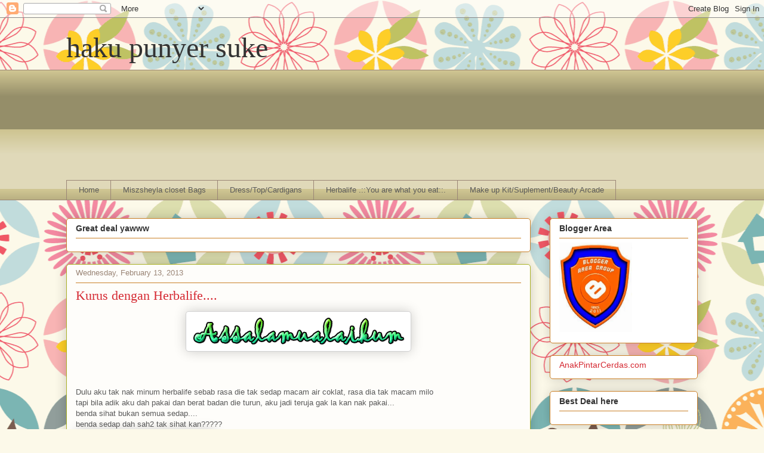

--- FILE ---
content_type: text/html; charset=UTF-8
request_url: https://miszsheyla.blogspot.com/2013/02/kurus-dengan-herbalife.html
body_size: 31730
content:
<!DOCTYPE html>
<html class='v2' dir='ltr' xmlns='http://www.w3.org/1999/xhtml' xmlns:b='http://www.google.com/2005/gml/b' xmlns:data='http://www.google.com/2005/gml/data' xmlns:expr='http://www.google.com/2005/gml/expr'>
<head>
<link href='https://www.blogger.com/static/v1/widgets/335934321-css_bundle_v2.css' rel='stylesheet' type='text/css'/>
<meta content='width=1100' name='viewport'/>
<meta content='text/html; charset=UTF-8' http-equiv='Content-Type'/>
<meta content='blogger' name='generator'/>
<link href='https://miszsheyla.blogspot.com/favicon.ico' rel='icon' type='image/x-icon'/>
<link href='http://miszsheyla.blogspot.com/2013/02/kurus-dengan-herbalife.html' rel='canonical'/>
<link rel="alternate" type="application/atom+xml" title="haku punyer suke - Atom" href="https://miszsheyla.blogspot.com/feeds/posts/default" />
<link rel="alternate" type="application/rss+xml" title="haku punyer suke - RSS" href="https://miszsheyla.blogspot.com/feeds/posts/default?alt=rss" />
<link rel="service.post" type="application/atom+xml" title="haku punyer suke - Atom" href="https://www.blogger.com/feeds/112268938508060611/posts/default" />

<link rel="alternate" type="application/atom+xml" title="haku punyer suke - Atom" href="https://miszsheyla.blogspot.com/feeds/7312626136317548816/comments/default" />
<!--Can't find substitution for tag [blog.ieCssRetrofitLinks]-->
<link href='https://blogger.googleusercontent.com/img/b/R29vZ2xl/AVvXsEgIfFo2mdu6mmBkpq4cz15oIMi-0nzWEs_h3lNnTJ1UD4fyHmOpYw9iSOPu4gm7UFN8Je1qIzner2W73yII8gaCFoBFneA9L1ibNO8q8ExFgvoVpFAlPEWhqdgvs5jPdj9SacHx3G66nRA/s1600/assalamualaikum21.png' rel='image_src'/>
<meta content='http://miszsheyla.blogspot.com/2013/02/kurus-dengan-herbalife.html' property='og:url'/>
<meta content='Kurus dengan Herbalife....' property='og:title'/>
<meta content='               Dulu aku tak nak minum herbalife sebab rasa die tak sedap macam air coklat, rasa dia tak macam milo   tapi bila adik aku dah ...' property='og:description'/>
<meta content='https://blogger.googleusercontent.com/img/b/R29vZ2xl/AVvXsEgIfFo2mdu6mmBkpq4cz15oIMi-0nzWEs_h3lNnTJ1UD4fyHmOpYw9iSOPu4gm7UFN8Je1qIzner2W73yII8gaCFoBFneA9L1ibNO8q8ExFgvoVpFAlPEWhqdgvs5jPdj9SacHx3G66nRA/w1200-h630-p-k-no-nu/assalamualaikum21.png' property='og:image'/>
<title>Kurus dengan Herbalife.... |haku punyer suke</title>
<style id='page-skin-1' type='text/css'><!--
/*
-----------------------------------------------
Blogger Template Style
Name:     Awesome Inc.
Designer: Tina Chen
URL:      tinachen.org
----------------------------------------------- */
/* Content
----------------------------------------------- */
body {
font: normal normal 13px Arial, Tahoma, Helvetica, FreeSans, sans-serif;
color: #5a5a5a;
background: #fcf9e9 url(//themes.googleusercontent.com/image?id=1Cdc6Iw28LnWQ4g6KBkLBGVHs7g3S4_oxWYKlZCiuyXCC49r1a4RyYrfncocJiqtB_rXK) repeat scroll top center /* Credit: UteHil (http://www.istockphoto.com/googleimages.php?id=5737291&platform=blogger) */;
}
html body .content-outer {
min-width: 0;
max-width: 100%;
width: 100%;
}
a:link {
text-decoration: none;
color: #d83c94;
}
a:visited {
text-decoration: none;
color: #a8206d;
}
a:hover {
text-decoration: underline;
color: #d83c94;
}
.body-fauxcolumn-outer .cap-top {
position: absolute;
z-index: 1;
height: 276px;
width: 100%;
background: transparent none repeat-x scroll top left;
_background-image: none;
}
/* Columns
----------------------------------------------- */
.content-inner {
padding: 0;
}
.header-inner .section {
margin: 0 16px;
}
.tabs-inner .section {
margin: 0 16px;
}
.main-inner {
padding-top: 30px;
}
.main-inner .column-center-inner,
.main-inner .column-left-inner,
.main-inner .column-right-inner {
padding: 0 5px;
}
*+html body .main-inner .column-center-inner {
margin-top: -30px;
}
#layout .main-inner .column-center-inner {
margin-top: 0;
}
/* Header
----------------------------------------------- */
.header-outer {
margin: 0 0 0 0;
background: transparent none repeat scroll 0 0;
}
.Header h1 {
font: normal normal 48px Georgia, Utopia, 'Palatino Linotype', Palatino, serif;
color: #333333;
text-shadow: 0 0 -1px #000000;
}
.Header h1 a {
color: #333333;
}
.Header .description {
font: normal normal 20px Georgia, Utopia, 'Palatino Linotype', Palatino, serif;
color: #9a8576;
}
.header-inner .Header .titlewrapper,
.header-inner .Header .descriptionwrapper {
padding-left: 0;
padding-right: 0;
margin-bottom: 0;
}
.header-inner .Header .titlewrapper {
padding-top: 22px;
}
/* Tabs
----------------------------------------------- */
.tabs-outer {
overflow: hidden;
position: relative;
background: #cec491 url(//www.blogblog.com/1kt/awesomeinc/tabs_gradient_light.png) repeat scroll 0 0;
}
#layout .tabs-outer {
overflow: visible;
}
.tabs-cap-top, .tabs-cap-bottom {
position: absolute;
width: 100%;
border-top: 1px solid #9a8576;
}
.tabs-cap-bottom {
bottom: 0;
}
.tabs-inner .widget li a {
display: inline-block;
margin: 0;
padding: .6em 1.5em;
font: normal normal 13px Arial, Tahoma, Helvetica, FreeSans, sans-serif;
color: #5a5a5a;
border-top: 1px solid #9a8576;
border-bottom: 1px solid #9a8576;
border-left: 1px solid #9a8576;
height: 16px;
line-height: 16px;
}
.tabs-inner .widget li:last-child a {
border-right: 1px solid #9a8576;
}
.tabs-inner .widget li.selected a, .tabs-inner .widget li a:hover {
background: #867f5a url(//www.blogblog.com/1kt/awesomeinc/tabs_gradient_light.png) repeat-x scroll 0 -100px;
color: #ffffff;
}
/* Headings
----------------------------------------------- */
h2 {
font: normal bold 14px Arial, Tahoma, Helvetica, FreeSans, sans-serif;
color: #333333;
}
/* Widgets
----------------------------------------------- */
.main-inner .section {
margin: 0 27px;
padding: 0;
}
.main-inner .column-left-outer,
.main-inner .column-right-outer {
margin-top: 0;
}
#layout .main-inner .column-left-outer,
#layout .main-inner .column-right-outer {
margin-top: 0;
}
.main-inner .column-left-inner,
.main-inner .column-right-inner {
background: transparent none repeat 0 0;
-moz-box-shadow: 0 0 0 rgba(0, 0, 0, .2);
-webkit-box-shadow: 0 0 0 rgba(0, 0, 0, .2);
-goog-ms-box-shadow: 0 0 0 rgba(0, 0, 0, .2);
box-shadow: 0 0 0 rgba(0, 0, 0, .2);
-moz-border-radius: 5px;
-webkit-border-radius: 5px;
-goog-ms-border-radius: 5px;
border-radius: 5px;
}
#layout .main-inner .column-left-inner,
#layout .main-inner .column-right-inner {
margin-top: 0;
}
.sidebar .widget {
font: normal normal 14px Arial, Tahoma, Helvetica, FreeSans, sans-serif;
color: #333333;
}
.sidebar .widget a:link {
color: #d52a33;
}
.sidebar .widget a:visited {
color: #7d181e;
}
.sidebar .widget a:hover {
color: #d52a33;
}
.sidebar .widget h2 {
text-shadow: 0 0 -1px #000000;
}
.main-inner .widget {
background-color: #ffffff;
border: 1px solid #ca8028;
padding: 0 15px 15px;
margin: 20px -16px;
-moz-box-shadow: 0 0 20px rgba(0, 0, 0, .2);
-webkit-box-shadow: 0 0 20px rgba(0, 0, 0, .2);
-goog-ms-box-shadow: 0 0 20px rgba(0, 0, 0, .2);
box-shadow: 0 0 20px rgba(0, 0, 0, .2);
-moz-border-radius: 5px;
-webkit-border-radius: 5px;
-goog-ms-border-radius: 5px;
border-radius: 5px;
}
.main-inner .widget h2 {
margin: 0 -0;
padding: .6em 0 .5em;
border-bottom: 1px solid transparent;
}
.footer-inner .widget h2 {
padding: 0 0 .4em;
border-bottom: 1px solid transparent;
}
.main-inner .widget h2 + div, .footer-inner .widget h2 + div {
border-top: 1px solid #ca8028;
padding-top: 8px;
}
.main-inner .widget .widget-content {
margin: 0 -0;
padding: 7px 0 0;
}
.main-inner .widget ul, .main-inner .widget #ArchiveList ul.flat {
margin: -8px -15px 0;
padding: 0;
list-style: none;
}
.main-inner .widget #ArchiveList {
margin: -8px 0 0;
}
.main-inner .widget ul li, .main-inner .widget #ArchiveList ul.flat li {
padding: .5em 15px;
text-indent: 0;
color: #767676;
border-top: 0 solid #ca8028;
border-bottom: 1px solid transparent;
}
.main-inner .widget #ArchiveList ul li {
padding-top: .25em;
padding-bottom: .25em;
}
.main-inner .widget ul li:first-child, .main-inner .widget #ArchiveList ul.flat li:first-child {
border-top: none;
}
.main-inner .widget ul li:last-child, .main-inner .widget #ArchiveList ul.flat li:last-child {
border-bottom: none;
}
.post-body {
position: relative;
}
.main-inner .widget .post-body ul {
padding: 0 2.5em;
margin: .5em 0;
list-style: disc;
}
.main-inner .widget .post-body ul li {
padding: 0.25em 0;
margin-bottom: .25em;
color: #5a5a5a;
border: none;
}
.footer-inner .widget ul {
padding: 0;
list-style: none;
}
.widget .zippy {
color: #767676;
}
/* Posts
----------------------------------------------- */
body .main-inner .Blog {
padding: 0;
margin-bottom: 1em;
background-color: transparent;
border: none;
-moz-box-shadow: 0 0 0 rgba(0, 0, 0, 0);
-webkit-box-shadow: 0 0 0 rgba(0, 0, 0, 0);
-goog-ms-box-shadow: 0 0 0 rgba(0, 0, 0, 0);
box-shadow: 0 0 0 rgba(0, 0, 0, 0);
}
.main-inner .section:last-child .Blog:last-child {
padding: 0;
margin-bottom: 1em;
}
.main-inner .widget h2.date-header {
margin: 0 -15px 1px;
padding: 0 0 0 0;
font: normal normal 13px Arial, Tahoma, Helvetica, FreeSans, sans-serif;
color: #9a8576;
background: transparent none no-repeat scroll top left;
border-top: 0 solid #aab123;
border-bottom: 1px solid transparent;
-moz-border-radius-topleft: 0;
-moz-border-radius-topright: 0;
-webkit-border-top-left-radius: 0;
-webkit-border-top-right-radius: 0;
border-top-left-radius: 0;
border-top-right-radius: 0;
position: static;
bottom: 100%;
right: 15px;
text-shadow: 0 0 -1px #000000;
}
.main-inner .widget h2.date-header span {
font: normal normal 13px Arial, Tahoma, Helvetica, FreeSans, sans-serif;
display: block;
padding: .5em 15px;
border-left: 0 solid #aab123;
border-right: 0 solid #aab123;
}
.date-outer {
position: relative;
margin: 30px 0 20px;
padding: 0 15px;
background-color: #fefdfa;
border: 1px solid #aab123;
-moz-box-shadow: 0 0 20px rgba(0, 0, 0, .2);
-webkit-box-shadow: 0 0 20px rgba(0, 0, 0, .2);
-goog-ms-box-shadow: 0 0 20px rgba(0, 0, 0, .2);
box-shadow: 0 0 20px rgba(0, 0, 0, .2);
-moz-border-radius: 5px;
-webkit-border-radius: 5px;
-goog-ms-border-radius: 5px;
border-radius: 5px;
}
.date-outer:first-child {
margin-top: 0;
}
.date-outer:last-child {
margin-bottom: 20px;
-moz-border-radius-bottomleft: 5px;
-moz-border-radius-bottomright: 5px;
-webkit-border-bottom-left-radius: 5px;
-webkit-border-bottom-right-radius: 5px;
-goog-ms-border-bottom-left-radius: 5px;
-goog-ms-border-bottom-right-radius: 5px;
border-bottom-left-radius: 5px;
border-bottom-right-radius: 5px;
}
.date-posts {
margin: 0 -0;
padding: 0 0;
clear: both;
}
.post-outer, .inline-ad {
border-top: 1px solid #aab123;
margin: 0 -0;
padding: 15px 0;
}
.post-outer {
padding-bottom: 10px;
}
.post-outer:first-child {
padding-top: 0;
border-top: none;
}
.post-outer:last-child, .inline-ad:last-child {
border-bottom: none;
}
.post-body {
position: relative;
}
.post-body img {
padding: 8px;
background: #ffffff;
border: 1px solid #d0d0d0;
-moz-box-shadow: 0 0 20px rgba(0, 0, 0, .2);
-webkit-box-shadow: 0 0 20px rgba(0, 0, 0, .2);
box-shadow: 0 0 20px rgba(0, 0, 0, .2);
-moz-border-radius: 5px;
-webkit-border-radius: 5px;
border-radius: 5px;
}
h3.post-title, h4 {
font: normal normal 22px Georgia, Utopia, 'Palatino Linotype', Palatino, serif;
color: #d52a33;
}
h3.post-title a {
font: normal normal 22px Georgia, Utopia, 'Palatino Linotype', Palatino, serif;
color: #d52a33;
}
h3.post-title a:hover {
color: #d83c94;
text-decoration: underline;
}
.post-header {
margin: 0 0 1em;
}
.post-body {
line-height: 1.4;
}
.post-outer h2 {
color: #5a5a5a;
}
.post-footer {
margin: 1.5em 0 0;
}
#blog-pager {
padding: 15px;
font-size: 120%;
background-color: #fefdfa;
border: 1px solid #ca8028;
-moz-box-shadow: 0 0 20px rgba(0, 0, 0, .2);
-webkit-box-shadow: 0 0 20px rgba(0, 0, 0, .2);
-goog-ms-box-shadow: 0 0 20px rgba(0, 0, 0, .2);
box-shadow: 0 0 20px rgba(0, 0, 0, .2);
-moz-border-radius: 5px;
-webkit-border-radius: 5px;
-goog-ms-border-radius: 5px;
border-radius: 5px;
-moz-border-radius-topleft: 5px;
-moz-border-radius-topright: 5px;
-webkit-border-top-left-radius: 5px;
-webkit-border-top-right-radius: 5px;
-goog-ms-border-top-left-radius: 5px;
-goog-ms-border-top-right-radius: 5px;
border-top-left-radius: 5px;
border-top-right-radius-topright: 5px;
margin-top: 1em;
}
.blog-feeds, .post-feeds {
margin: 1em 0;
text-align: center;
color: #333333;
}
.blog-feeds a, .post-feeds a {
color: #d52a33;
}
.blog-feeds a:visited, .post-feeds a:visited {
color: #7d181e;
}
.blog-feeds a:hover, .post-feeds a:hover {
color: #d52a33;
}
.post-outer .comments {
margin-top: 2em;
}
/* Comments
----------------------------------------------- */
.comments .comments-content .icon.blog-author {
background-repeat: no-repeat;
background-image: url([data-uri]);
}
.comments .comments-content .loadmore a {
border-top: 1px solid #9a8576;
border-bottom: 1px solid #9a8576;
}
.comments .continue {
border-top: 2px solid #9a8576;
}
/* Footer
----------------------------------------------- */
.footer-outer {
margin: -20px 0 -1px;
padding: 20px 0 0;
color: #333333;
overflow: hidden;
}
.footer-fauxborder-left {
border-top: 1px solid #ca8028;
background: #fefdfa none repeat scroll 0 0;
-moz-box-shadow: 0 0 20px rgba(0, 0, 0, .2);
-webkit-box-shadow: 0 0 20px rgba(0, 0, 0, .2);
-goog-ms-box-shadow: 0 0 20px rgba(0, 0, 0, .2);
box-shadow: 0 0 20px rgba(0, 0, 0, .2);
margin: 0 -20px;
}
/* Mobile
----------------------------------------------- */
body.mobile {
background-size: auto;
}
.mobile .body-fauxcolumn-outer {
background: transparent none repeat scroll top left;
}
*+html body.mobile .main-inner .column-center-inner {
margin-top: 0;
}
.mobile .main-inner .widget {
padding: 0 0 15px;
}
.mobile .main-inner .widget h2 + div,
.mobile .footer-inner .widget h2 + div {
border-top: none;
padding-top: 0;
}
.mobile .footer-inner .widget h2 {
padding: 0.5em 0;
border-bottom: none;
}
.mobile .main-inner .widget .widget-content {
margin: 0;
padding: 7px 0 0;
}
.mobile .main-inner .widget ul,
.mobile .main-inner .widget #ArchiveList ul.flat {
margin: 0 -15px 0;
}
.mobile .main-inner .widget h2.date-header {
right: 0;
}
.mobile .date-header span {
padding: 0.4em 0;
}
.mobile .date-outer:first-child {
margin-bottom: 0;
border: 1px solid #aab123;
-moz-border-radius-topleft: 5px;
-moz-border-radius-topright: 5px;
-webkit-border-top-left-radius: 5px;
-webkit-border-top-right-radius: 5px;
-goog-ms-border-top-left-radius: 5px;
-goog-ms-border-top-right-radius: 5px;
border-top-left-radius: 5px;
border-top-right-radius: 5px;
}
.mobile .date-outer {
border-color: #aab123;
border-width: 0 1px 1px;
}
.mobile .date-outer:last-child {
margin-bottom: 0;
}
.mobile .main-inner {
padding: 0;
}
.mobile .header-inner .section {
margin: 0;
}
.mobile .post-outer, .mobile .inline-ad {
padding: 5px 0;
}
.mobile .tabs-inner .section {
margin: 0 10px;
}
.mobile .main-inner .widget h2 {
margin: 0;
padding: 0;
}
.mobile .main-inner .widget h2.date-header span {
padding: 0;
}
.mobile .main-inner .widget .widget-content {
margin: 0;
padding: 7px 0 0;
}
.mobile #blog-pager {
border: 1px solid transparent;
background: #fefdfa none repeat scroll 0 0;
}
.mobile .main-inner .column-left-inner,
.mobile .main-inner .column-right-inner {
background: transparent none repeat 0 0;
-moz-box-shadow: none;
-webkit-box-shadow: none;
-goog-ms-box-shadow: none;
box-shadow: none;
}
.mobile .date-posts {
margin: 0;
padding: 0;
}
.mobile .footer-fauxborder-left {
margin: 0;
border-top: inherit;
}
.mobile .main-inner .section:last-child .Blog:last-child {
margin-bottom: 0;
}
.mobile-index-contents {
color: #5a5a5a;
}
.mobile .mobile-link-button {
background: #d83c94 url(//www.blogblog.com/1kt/awesomeinc/tabs_gradient_light.png) repeat scroll 0 0;
}
.mobile-link-button a:link, .mobile-link-button a:visited {
color: #ffffff;
}
.mobile .tabs-inner .PageList .widget-content {
background: transparent;
border-top: 1px solid;
border-color: #9a8576;
color: #5a5a5a;
}
.mobile .tabs-inner .PageList .widget-content .pagelist-arrow {
border-left: 1px solid #9a8576;
}

--></style>
<style id='template-skin-1' type='text/css'><!--
body {
min-width: 1090px;
}
.content-outer, .content-fauxcolumn-outer, .region-inner {
min-width: 1090px;
max-width: 1090px;
_width: 1090px;
}
.main-inner .columns {
padding-left: 0px;
padding-right: 280px;
}
.main-inner .fauxcolumn-center-outer {
left: 0px;
right: 280px;
/* IE6 does not respect left and right together */
_width: expression(this.parentNode.offsetWidth -
parseInt("0px") -
parseInt("280px") + 'px');
}
.main-inner .fauxcolumn-left-outer {
width: 0px;
}
.main-inner .fauxcolumn-right-outer {
width: 280px;
}
.main-inner .column-left-outer {
width: 0px;
right: 100%;
margin-left: -0px;
}
.main-inner .column-right-outer {
width: 280px;
margin-right: -280px;
}
#layout {
min-width: 0;
}
#layout .content-outer {
min-width: 0;
width: 800px;
}
#layout .region-inner {
min-width: 0;
width: auto;
}
--></style>
<link href='https://www.blogger.com/dyn-css/authorization.css?targetBlogID=112268938508060611&amp;zx=922a751c-3291-479b-b21c-6241c3770abe' media='none' onload='if(media!=&#39;all&#39;)media=&#39;all&#39;' rel='stylesheet'/><noscript><link href='https://www.blogger.com/dyn-css/authorization.css?targetBlogID=112268938508060611&amp;zx=922a751c-3291-479b-b21c-6241c3770abe' rel='stylesheet'/></noscript>
<meta name='google-adsense-platform-account' content='ca-host-pub-1556223355139109'/>
<meta name='google-adsense-platform-domain' content='blogspot.com'/>

</head>
<body class='loading variant-renewable'>
<!-- nuffnang -->
<script type='text/javascript'>
        nuffnang_bid = "93e617ce80387d57fd8f9e4b45a3abad";
        document.write( "<div id='nuffnang_lb'></div>" );
        (function() {	
                var nn = document.createElement('script'); nn.type = 'text/javascript';    
                nn.src = 'http://synad2.nuffnang.com.my/lb.js';    
                var s = document.getElementsByTagName('script')[0]; s.parentNode.insertBefore(nn, s.nextSibling);
        })();
</script>
<!-- nuffnang-->
<div class='navbar section' id='navbar'><div class='widget Navbar' data-version='1' id='Navbar1'><script type="text/javascript">
    function setAttributeOnload(object, attribute, val) {
      if(window.addEventListener) {
        window.addEventListener('load',
          function(){ object[attribute] = val; }, false);
      } else {
        window.attachEvent('onload', function(){ object[attribute] = val; });
      }
    }
  </script>
<div id="navbar-iframe-container"></div>
<script type="text/javascript" src="https://apis.google.com/js/platform.js"></script>
<script type="text/javascript">
      gapi.load("gapi.iframes:gapi.iframes.style.bubble", function() {
        if (gapi.iframes && gapi.iframes.getContext) {
          gapi.iframes.getContext().openChild({
              url: 'https://www.blogger.com/navbar/112268938508060611?po\x3d7312626136317548816\x26origin\x3dhttps://miszsheyla.blogspot.com',
              where: document.getElementById("navbar-iframe-container"),
              id: "navbar-iframe"
          });
        }
      });
    </script><script type="text/javascript">
(function() {
var script = document.createElement('script');
script.type = 'text/javascript';
script.src = '//pagead2.googlesyndication.com/pagead/js/google_top_exp.js';
var head = document.getElementsByTagName('head')[0];
if (head) {
head.appendChild(script);
}})();
</script>
</div></div>
<div class='body-fauxcolumns'>
<div class='fauxcolumn-outer body-fauxcolumn-outer'>
<div class='cap-top'>
<div class='cap-left'></div>
<div class='cap-right'></div>
</div>
<div class='fauxborder-left'>
<div class='fauxborder-right'></div>
<div class='fauxcolumn-inner'>
</div>
</div>
<div class='cap-bottom'>
<div class='cap-left'></div>
<div class='cap-right'></div>
</div>
</div>
</div>
<div class='content'>
<div class='content-fauxcolumns'>
<div class='fauxcolumn-outer content-fauxcolumn-outer'>
<div class='cap-top'>
<div class='cap-left'></div>
<div class='cap-right'></div>
</div>
<div class='fauxborder-left'>
<div class='fauxborder-right'></div>
<div class='fauxcolumn-inner'>
</div>
</div>
<div class='cap-bottom'>
<div class='cap-left'></div>
<div class='cap-right'></div>
</div>
</div>
</div>
<div class='content-outer'>
<div class='content-cap-top cap-top'>
<div class='cap-left'></div>
<div class='cap-right'></div>
</div>
<div class='fauxborder-left content-fauxborder-left'>
<div class='fauxborder-right content-fauxborder-right'></div>
<div class='content-inner'>
<header>
<div class='header-outer'>
<div class='header-cap-top cap-top'>
<div class='cap-left'></div>
<div class='cap-right'></div>
</div>
<div class='fauxborder-left header-fauxborder-left'>
<div class='fauxborder-right header-fauxborder-right'></div>
<div class='region-inner header-inner'>
<div class='header section' id='header'><div class='widget Header' data-version='1' id='Header1'>
<div id='header-inner'>
<div class='titlewrapper'>
<h1 class='title'>
<a href='https://miszsheyla.blogspot.com/'>
haku punyer suke
</a>
</h1>
</div>
<div class='descriptionwrapper'>
<p class='description'><span>
</span></p>
</div>
</div>
</div></div>
</div>
</div>
<div class='header-cap-bottom cap-bottom'>
<div class='cap-left'></div>
<div class='cap-right'></div>
</div>
</div>
</header>
<div class='tabs-outer'>
<div class='tabs-cap-top cap-top'>
<div class='cap-left'></div>
<div class='cap-right'></div>
</div>
<div class='fauxborder-left tabs-fauxborder-left'>
<div class='fauxborder-right tabs-fauxborder-right'></div>
<div class='region-inner tabs-inner'>
<div class='tabs section' id='crosscol'><div class='widget Followers' data-version='1' id='Followers1'>
<h2 class='title'>Pengskodeng terhebat</h2>
<div class='widget-content'>
<div id='Followers1-wrapper'>
<div style='margin-right:2px;'>
<div><script type="text/javascript" src="https://apis.google.com/js/platform.js"></script>
<div id="followers-iframe-container"></div>
<script type="text/javascript">
    window.followersIframe = null;
    function followersIframeOpen(url) {
      gapi.load("gapi.iframes", function() {
        if (gapi.iframes && gapi.iframes.getContext) {
          window.followersIframe = gapi.iframes.getContext().openChild({
            url: url,
            where: document.getElementById("followers-iframe-container"),
            messageHandlersFilter: gapi.iframes.CROSS_ORIGIN_IFRAMES_FILTER,
            messageHandlers: {
              '_ready': function(obj) {
                window.followersIframe.getIframeEl().height = obj.height;
              },
              'reset': function() {
                window.followersIframe.close();
                followersIframeOpen("https://www.blogger.com/followers/frame/112268938508060611?colors\x3dCgt0cmFuc3BhcmVudBILdHJhbnNwYXJlbnQaByM1YTVhNWEiByNkODNjOTQqByNmZGZiZjkyByMzMzMzMzM6ByM1YTVhNWFCByNkODNjOTRKByM3Njc2NzZSByNkODNjOTRaC3RyYW5zcGFyZW50\x26pageSize\x3d21\x26hl\x3den\x26origin\x3dhttps://miszsheyla.blogspot.com");
              },
              'open': function(url) {
                window.followersIframe.close();
                followersIframeOpen(url);
              }
            }
          });
        }
      });
    }
    followersIframeOpen("https://www.blogger.com/followers/frame/112268938508060611?colors\x3dCgt0cmFuc3BhcmVudBILdHJhbnNwYXJlbnQaByM1YTVhNWEiByNkODNjOTQqByNmZGZiZjkyByMzMzMzMzM6ByM1YTVhNWFCByNkODNjOTRKByM3Njc2NzZSByNkODNjOTRaC3RyYW5zcGFyZW50\x26pageSize\x3d21\x26hl\x3den\x26origin\x3dhttps://miszsheyla.blogspot.com");
  </script></div>
</div>
</div>
<div class='clear'></div>
</div>
</div></div>
<div class='tabs section' id='crosscol-overflow'><div class='widget PageList' data-version='1' id='PageList1'>
<h2>Pages</h2>
<div class='widget-content'>
<ul>
<li>
<a href='https://miszsheyla.blogspot.com/'>Home</a>
</li>
<li>
<a href='https://miszsheyla.blogspot.com/p/miszsheyla-closet.html'>Miszsheyla closet Bags</a>
</li>
<li>
<a href='https://miszsheyla.blogspot.com/p/dresstopcardigans.html'>Dress/Top/Cardigans</a>
</li>
<li>
<a href='https://miszsheyla.blogspot.com/p/herbalife-product.html'>Herbalife .::You are what you eat::.</a>
</li>
<li>
<a href='https://miszsheyla.blogspot.com/p/make-up-kitsuplementbeauty-arcade.html'>Make up Kit/Suplement/Beauty Arcade</a>
</li>
</ul>
<div class='clear'></div>
</div>
</div></div>
</div>
</div>
<div class='tabs-cap-bottom cap-bottom'>
<div class='cap-left'></div>
<div class='cap-right'></div>
</div>
</div>
<div class='main-outer'>
<div class='main-cap-top cap-top'>
<div class='cap-left'></div>
<div class='cap-right'></div>
</div>
<div class='fauxborder-left main-fauxborder-left'>
<div class='fauxborder-right main-fauxborder-right'></div>
<div class='region-inner main-inner'>
<div class='columns fauxcolumns'>
<div class='fauxcolumn-outer fauxcolumn-center-outer'>
<div class='cap-top'>
<div class='cap-left'></div>
<div class='cap-right'></div>
</div>
<div class='fauxborder-left'>
<div class='fauxborder-right'></div>
<div class='fauxcolumn-inner'>
</div>
</div>
<div class='cap-bottom'>
<div class='cap-left'></div>
<div class='cap-right'></div>
</div>
</div>
<div class='fauxcolumn-outer fauxcolumn-left-outer'>
<div class='cap-top'>
<div class='cap-left'></div>
<div class='cap-right'></div>
</div>
<div class='fauxborder-left'>
<div class='fauxborder-right'></div>
<div class='fauxcolumn-inner'>
</div>
</div>
<div class='cap-bottom'>
<div class='cap-left'></div>
<div class='cap-right'></div>
</div>
</div>
<div class='fauxcolumn-outer fauxcolumn-right-outer'>
<div class='cap-top'>
<div class='cap-left'></div>
<div class='cap-right'></div>
</div>
<div class='fauxborder-left'>
<div class='fauxborder-right'></div>
<div class='fauxcolumn-inner'>
</div>
</div>
<div class='cap-bottom'>
<div class='cap-left'></div>
<div class='cap-right'></div>
</div>
</div>
<!-- corrects IE6 width calculation -->
<div class='columns-inner'>
<div class='column-center-outer'>
<div class='column-center-inner'>
<div class='main section' id='main'><div class='widget HTML' data-version='1' id='HTML3'>
<h2 class='title'>Great deal yawww</h2>
<div class='widget-content'>
<!-- nuffnang -->
<script type="text/javascript">
        nuffnang_bid = "93e617ce80387d57fd8f9e4b45a3abad";
        document.write( "<div id='nuffnang_lr'></div>" );
        (function() {	
                var nn = document.createElement('script'); nn.type = 'text/javascript';    
                nn.src = 'http://synad2.nuffnang.com.my/lr.js';    
                var s = document.getElementsByTagName('script')[0]; s.parentNode.insertBefore(nn, s.nextSibling);
        })();
</script>
<!-- nuffnang-->
</div>
<div class='clear'></div>
</div><div class='widget Blog' data-version='1' id='Blog1'>
<div class='blog-posts hfeed'>

          <div class="date-outer">
        
<h2 class='date-header'><span>Wednesday, February 13, 2013</span></h2>

          <div class="date-posts">
        
<div class='post-outer'>
<div class='post hentry' itemprop='blogPost' itemscope='itemscope' itemtype='http://schema.org/BlogPosting'>
<meta content='https://blogger.googleusercontent.com/img/b/R29vZ2xl/AVvXsEgIfFo2mdu6mmBkpq4cz15oIMi-0nzWEs_h3lNnTJ1UD4fyHmOpYw9iSOPu4gm7UFN8Je1qIzner2W73yII8gaCFoBFneA9L1ibNO8q8ExFgvoVpFAlPEWhqdgvs5jPdj9SacHx3G66nRA/s1600/assalamualaikum21.png' itemprop='image_url'/>
<meta content='112268938508060611' itemprop='blogId'/>
<meta content='7312626136317548816' itemprop='postId'/>
<a name='7312626136317548816'></a>
<h3 class='post-title entry-title' itemprop='name'>
Kurus dengan Herbalife....
</h3>
<div class='post-header'>
<div class='post-header-line-1'></div>
</div>
<div class='post-body entry-content' id='post-body-7312626136317548816' itemprop='description articleBody'>
<center>
<span style="font-family: Arial, Helvetica, sans-serif;"><img src="https://blogger.googleusercontent.com/img/b/R29vZ2xl/AVvXsEgIfFo2mdu6mmBkpq4cz15oIMi-0nzWEs_h3lNnTJ1UD4fyHmOpYw9iSOPu4gm7UFN8Je1qIzner2W73yII8gaCFoBFneA9L1ibNO8q8ExFgvoVpFAlPEWhqdgvs5jPdj9SacHx3G66nRA/s1600/assalamualaikum21.png" /></span></center>
<center>
<span style="font-family: Arial, Helvetica, sans-serif;"></span>&nbsp;</center>
<center>
<span style="font-family: Arial, Helvetica, sans-serif;"></span>&nbsp;</center>
<center>
<span style="font-family: Arial, Helvetica, sans-serif;"></span>&nbsp;</center>
<div align="justify">
<span style="font-family: Arial, Helvetica, sans-serif;">Dulu aku tak nak minum herbalife sebab rasa die tak sedap macam air coklat, rasa dia tak macam milo</span></div>
<div align="justify">
<span style="font-family: Arial, Helvetica, sans-serif;">tapi bila adik aku dah pakai dan berat badan die turun, aku jadi teruja gak la kan nak pakai...</span></div>
<div align="justify">
<span style="font-family: Arial, Helvetica, sans-serif;">benda sihat bukan semua sedap....</span></div>
<div align="justify">
<span style="font-family: Arial, Helvetica, sans-serif;">benda sedap dah sah2 tak sihat kan?????</span></div>
<div align="justify">
<span style="font-family: Arial, Helvetica, sans-serif;"><img height="198" id="il_fi" src="https://blogger.googleusercontent.com/img/b/R29vZ2xl/AVvXsEg52MNPP17ESnnwKa10qldwBW5qgn12IktCWTAKBDsbDFKzKRkqBDt4XbCXM_QwSoe35x4ZCsKjr60UsHoRPmNpc5K9oVFh-GqpZ0-cZSu-j7T4O08KEoLavmI5cPdjjuFV1MGrixx9nZr0/s400/Formula+1_5.jpg" style="padding-bottom: 8px; padding-right: 8px; padding-top: 8px;" width="215" /></span></div>
<div align="justify">
<span style="font-family: Arial, Helvetica, sans-serif;">ada sesetengah orang minum F1 shake dari herbalife ni kata sedap gile</span></div>
<div align="justify">
<span style="font-family: Arial, Helvetica, sans-serif;">tapi dekat tekak aku , so..so aje... adik aku kate kalau nak sedap campur soya ke, campur jus buah ke....</span></div>
<div align="justify">
<span style="font-family: Arial, Helvetica, sans-serif;">kahkahkah rajin sangat la ahkak die ni kan...</span></div>
<div align="justify">
<span style="font-family: Arial, Helvetica, sans-serif;">nak&nbsp;minum F1 pun suh laki aku goncang....</span></div>
<div align="justify">
<span style="font-family: Arial, Helvetica, sans-serif;">oleh sebab aku dah start minum herbalife ni, aku tulis semua benda yang aku makan...</span></div>
<div align="justify">
<span style="font-family: Arial, Helvetica, sans-serif;">walaupun setengah potong karipap</span></div>
<div align="justify">
<span style="font-family: Arial, Helvetica, sans-serif;">walau sebijik cekelat....</span></div>
<div align="justify">
<span style="font-family: Arial, Helvetica, sans-serif;">walaupun sedikit air sirap tak ada satu pun aku tinggal....</span></div>
<div align="justify">
<span style="font-family: Arial, Helvetica, sans-serif;"></span>&nbsp;</div>
<div align="justify">
<span style="font-family: Arial, Helvetica, sans-serif;">nanti aku share dengan korang berape berat yang aku dah kurangkan...</span></div>
<div align="justify">
<span style="font-family: Arial, Helvetica, sans-serif;">sebabnye aku belum timbang lagi...</span></div>
<div align="justify">
<span style="font-family: Arial, Helvetica, sans-serif;">timbang kat opis dah...</span></div>
<div align="justify">
<span style="font-family: Arial, Helvetica, sans-serif;">tapi aku rase better g timbang dengan adik aku la...</span></div>
<div align="justify">
<span style="font-family: Arial, Helvetica, sans-serif;">pasal sebelum consume herbalife aku guna timbang die...</span></div>
<div align="justify">
<span style="font-family: Arial, Helvetica, sans-serif;">nak tau result pun aku rasa better guna timbang die jugak...</span></div>
<div align="justify">
<span style="font-family: Arial, Helvetica, sans-serif;">nanti guna timbang lain dah lain macam lak result die kan</span></div>
<div align="justify">
<span style="font-family: Arial, Helvetica, sans-serif;"></span>&nbsp;</div>
<div align="justify">
<span style="font-family: Arial, Helvetica, sans-serif;">tapi aku ni kadang2 pelupa...</span></div>
<div align="justify">
<span style="font-family: Arial, Helvetica, sans-serif;">selalu terskip amek F1 shake tu....</span></div>
<div align="justify">
<span style="font-family: Arial, Helvetica, sans-serif;">kadang2 makan nasi malam...</span></div>
<div align="justify">
<span style="font-family: Arial, Helvetica, sans-serif;">tapi kalau aku nak makan berat aku akan amek F1 4 jam sebelum aku makan berat2...</span></div>
<div align="justify">
<span style="font-family: Arial, Helvetica, sans-serif;"></span>&nbsp;</div>
<div align="justify">
<span style="font-family: Arial, Helvetica, sans-serif;">selain aku minum shake f1 aku jugak amek tea mix ...</span></div>
<div align="justify">
<span style="font-family: Arial, Helvetica, sans-serif;"><img alt="" class="rg_hi uh_hi" data-height="194" data-width="259" height="194" id="rg_hi" src="[data-uri]" style="height: 194px; width: 259px;" width="259" /></span></div>
<div align="justify">
<span style="font-family: Arial, Helvetica, sans-serif;">ni rupa tea mix tu.... gambar semua ihsan gugel...</span></div>
<div align="justify">
<span style="font-family: Arial, Helvetica, sans-serif;"></span>&nbsp;</div>
<div align="justify">
<span style="font-family: Arial, Helvetica, sans-serif;">yang ni serius aku suka...</span></div>
<div align="justify">
<span style="font-family: Arial, Helvetica, sans-serif;">pasal kalau minum tea mix ni</span></div>
<div align="justify">
<span style="font-family: Arial, Helvetica, sans-serif;">badan akan peluh2 sikit....</span></div>
<div align="justify">
<span style="font-family: Arial, Helvetica, sans-serif;">ok la kan bagi aku yang kurang bergerak , duduk dalam ekon , atas kerusi , selama 8 jam ni kan..</span></div>
<div align="justify">
<span style="font-family: Arial, Helvetica, sans-serif;">nanti aku bagitau korang ape yang aku makan, berapa berat aku turun...kehkehkeh...</span></div>
<div align="justify">
<span style="font-family: Arial, Helvetica, sans-serif;">ala-ala jurnal la... tapi kalau korang nak baca la..xnak baca pun tak apa...</span></div>
<div align="justify">
<span style="font-family: Arial, Helvetica, sans-serif;">sekadar rujukan aku dimasa akan datang aje....</span></div>
<div align="justify">
<span style="font-family: Arial, Helvetica, sans-serif;"></span>&nbsp;</div>
<div align="justify">
<span style="font-family: Arial, Helvetica, sans-serif;">ingat tau makan secara sihat...jangan tekankan diri sangat untuk kurus, nanti korang stress, yang penting sihat.... ye ke tidok!!!!!</span></div>
<div align="justify">
<span style="font-family: Arial, Helvetica, sans-serif;"></span>&nbsp;</div>
<div align="justify">
<span style="font-family: Arial, Helvetica, sans-serif;"></span>&nbsp;</div>
<div style='clear: both;'></div>
</div>
<div class='post-footer'>
<div class='post-footer-line post-footer-line-1'><span class='post-author vcard'>
Di Kelentong oleh
<span class='fn' itemprop='author' itemscope='itemscope' itemtype='http://schema.org/Person'>
<meta content='https://www.blogger.com/profile/00263951379699207771' itemprop='url'/>
<a class='g-profile' href='https://www.blogger.com/profile/00263951379699207771' rel='author' title='author profile'>
<span itemprop='name'>Unknown</span>
</a>
</span>
</span>
<span class='post-timestamp'>
at
<meta content='http://miszsheyla.blogspot.com/2013/02/kurus-dengan-herbalife.html' itemprop='url'/>
<a class='timestamp-link' href='https://miszsheyla.blogspot.com/2013/02/kurus-dengan-herbalife.html' rel='bookmark' title='permanent link'><abbr class='published' itemprop='datePublished' title='2013-02-13T15:58:00+08:00'>3:58&#8239;PM</abbr></a>
</span>
<span class='post-comment-link'>
</span>
<span class='post-icons'>
</span>
<div class='post-share-buttons goog-inline-block'>
<a class='goog-inline-block share-button sb-email' href='https://www.blogger.com/share-post.g?blogID=112268938508060611&postID=7312626136317548816&target=email' target='_blank' title='Email This'><span class='share-button-link-text'>Email This</span></a><a class='goog-inline-block share-button sb-blog' href='https://www.blogger.com/share-post.g?blogID=112268938508060611&postID=7312626136317548816&target=blog' onclick='window.open(this.href, "_blank", "height=270,width=475"); return false;' target='_blank' title='BlogThis!'><span class='share-button-link-text'>BlogThis!</span></a><a class='goog-inline-block share-button sb-twitter' href='https://www.blogger.com/share-post.g?blogID=112268938508060611&postID=7312626136317548816&target=twitter' target='_blank' title='Share to X'><span class='share-button-link-text'>Share to X</span></a><a class='goog-inline-block share-button sb-facebook' href='https://www.blogger.com/share-post.g?blogID=112268938508060611&postID=7312626136317548816&target=facebook' onclick='window.open(this.href, "_blank", "height=430,width=640"); return false;' target='_blank' title='Share to Facebook'><span class='share-button-link-text'>Share to Facebook</span></a><a class='goog-inline-block share-button sb-pinterest' href='https://www.blogger.com/share-post.g?blogID=112268938508060611&postID=7312626136317548816&target=pinterest' target='_blank' title='Share to Pinterest'><span class='share-button-link-text'>Share to Pinterest</span></a>
</div>
<span class='post-backlinks post-comment-link'>
</span>
</div>
<div class='post-footer-line post-footer-line-2'><span class='post-labels'>
X Files:
<a href='https://miszsheyla.blogspot.com/search/label/herbalife' rel='tag'>herbalife</a>,
<a href='https://miszsheyla.blogspot.com/search/label/jurnal%20diet%20dengan%20Herbalife' rel='tag'>jurnal diet dengan Herbalife</a>
</span>
</div>
<div class='post-footer-line post-footer-line-3'><span class='reaction-buttons'>
</span>
</div>
</div>
</div>
<div class='comments' id='comments'>
<a name='comments'></a>
<h4>2 comments:</h4>
<div id='Blog1_comments-block-wrapper'>
<dl class='avatar-comment-indent' id='comments-block'>
<dt class='comment-author ' id='c1651329441055621890'>
<a name='c1651329441055621890'></a>
<div class="avatar-image-container vcard"><span dir="ltr"><a href="https://www.blogger.com/profile/11115890468175937093" target="" rel="nofollow" onclick="" class="avatar-hovercard" id="av-1651329441055621890-11115890468175937093"><img src="https://resources.blogblog.com/img/blank.gif" width="35" height="35" class="delayLoad" style="display: none;" longdesc="//blogger.googleusercontent.com/img/b/R29vZ2xl/AVvXsEgMReJbzingfJI235xq8oRI13MxWwHyS50eVi88jj5_agmjzPwoAgPQR_Uo7U-cNQSY2yJWD-2RAuX6psLz_sEu00mmp0F_NCBudYm0eSVNVJXpKjbEVs4j2oVUgsJJKew/s45-c/IMG_20151221_172312_1.jpg" alt="" title="Aimi Rahim ">

<noscript><img src="//blogger.googleusercontent.com/img/b/R29vZ2xl/AVvXsEgMReJbzingfJI235xq8oRI13MxWwHyS50eVi88jj5_agmjzPwoAgPQR_Uo7U-cNQSY2yJWD-2RAuX6psLz_sEu00mmp0F_NCBudYm0eSVNVJXpKjbEVs4j2oVUgsJJKew/s45-c/IMG_20151221_172312_1.jpg" width="35" height="35" class="photo" alt=""></noscript></a></span></div>
<a href='https://www.blogger.com/profile/11115890468175937093' rel='nofollow'>Aimi Rahim </a>
said...
</dt>
<dd class='comment-body' id='Blog1_cmt-1651329441055621890'>
<p>
ibu saya jugak minum HERBALIFE ! :D 
</p>
</dd>
<dd class='comment-footer'>
<span class='comment-timestamp'>
<a href='https://miszsheyla.blogspot.com/2013/02/kurus-dengan-herbalife.html?showComment=1360743829489#c1651329441055621890' title='comment permalink'>
February 13, 2013 at 4:23&#8239;PM
</a>
<span class='item-control blog-admin pid-451747874'>
<a class='comment-delete' href='https://www.blogger.com/comment/delete/112268938508060611/1651329441055621890' title='Delete Comment'>
<img src='https://resources.blogblog.com/img/icon_delete13.gif'/>
</a>
</span>
</span>
</dd>
<dt class='comment-author ' id='c1530146066662199693'>
<a name='c1530146066662199693'></a>
<div class="avatar-image-container vcard"><span dir="ltr"><a href="https://www.blogger.com/profile/03012618106547003471" target="" rel="nofollow" onclick="" class="avatar-hovercard" id="av-1530146066662199693-03012618106547003471"><img src="https://resources.blogblog.com/img/blank.gif" width="35" height="35" class="delayLoad" style="display: none;" longdesc="//blogger.googleusercontent.com/img/b/R29vZ2xl/AVvXsEgLpUF3ibyFZItHhqBXXQVXCdLqOqXxot8tqC9uMnFAXx3mHRvNPlieILi_ViNQi1fev2coCLnmzzDy4lK-pTjUzArcgFXMX1bW1omNJfH5QTjFR_OsOTC1iKgd-Z_UEd4/s45-c/SAM_0005+edit.jpg" alt="" title="HanAzman">

<noscript><img src="//blogger.googleusercontent.com/img/b/R29vZ2xl/AVvXsEgLpUF3ibyFZItHhqBXXQVXCdLqOqXxot8tqC9uMnFAXx3mHRvNPlieILi_ViNQi1fev2coCLnmzzDy4lK-pTjUzArcgFXMX1bW1omNJfH5QTjFR_OsOTC1iKgd-Z_UEd4/s45-c/SAM_0005+edit.jpg" width="35" height="35" class="photo" alt=""></noscript></a></span></div>
<a href='https://www.blogger.com/profile/03012618106547003471' rel='nofollow'>HanAzman</a>
said...
</dt>
<dd class='comment-body' id='Blog1_cmt-1530146066662199693'>
<p>
singgah sini nk tgk blog kita sama..hehehee..eh sy pun baru nak try herbalife ni harap tekak boleh la terima dan dpt kurus+cantik :)
</p>
</dd>
<dd class='comment-footer'>
<span class='comment-timestamp'>
<a href='https://miszsheyla.blogspot.com/2013/02/kurus-dengan-herbalife.html?showComment=1361151683641#c1530146066662199693' title='comment permalink'>
February 18, 2013 at 9:41&#8239;AM
</a>
<span class='item-control blog-admin pid-2113150617'>
<a class='comment-delete' href='https://www.blogger.com/comment/delete/112268938508060611/1530146066662199693' title='Delete Comment'>
<img src='https://resources.blogblog.com/img/icon_delete13.gif'/>
</a>
</span>
</span>
</dd>
</dl>
</div>
<p class='comment-footer'>
<a href='https://www.blogger.com/comment/fullpage/post/112268938508060611/7312626136317548816' onclick='javascript:window.open(this.href, "bloggerPopup", "toolbar=0,location=0,statusbar=1,menubar=0,scrollbars=yes,width=640,height=500"); return false;'>Post a Comment</a>
</p>
</div>
</div>

        </div></div>
      
</div>
<div class='blog-pager' id='blog-pager'>
<span id='blog-pager-newer-link'>
<a class='blog-pager-newer-link' href='https://miszsheyla.blogspot.com/2013/02/seram-dowh.html' id='Blog1_blog-pager-newer-link' title='Newer Post'>Newer Post</a>
</span>
<span id='blog-pager-older-link'>
<a class='blog-pager-older-link' href='https://miszsheyla.blogspot.com/2013/02/pelamin-untuk-bride-to-be.html' id='Blog1_blog-pager-older-link' title='Older Post'>Older Post</a>
</span>
<a class='home-link' href='https://miszsheyla.blogspot.com/'>Home</a>
</div>
<div class='clear'></div>
<div class='post-feeds'>
<div class='feed-links'>
Subscribe to:
<a class='feed-link' href='https://miszsheyla.blogspot.com/feeds/7312626136317548816/comments/default' target='_blank' type='application/atom+xml'>Post Comments (Atom)</a>
</div>
</div>
</div><div class='widget HTML' data-version='1' id='HTML10'>
<div class='widget-content'>
<a href="http://heartbeat.my?rid=7800" target="_blank"><img src="https://lh3.googleusercontent.com/blogger_img_proxy/AEn0k_vOTJjYbuExWTiMCOv29vqhouUj1G4nuYc9p79Ead90COO2zLAoAu9eG5XyHqMOzO5YT9hEQw62R3XvfRcxudIMIVfgqv7p=s0-d" border="0"></a>
</div>
<div class='clear'></div>
</div><div class='widget HTML' data-version='1' id='HTML1'>
<h2 class='title'>LinkWithin</h2>
<div class='widget-content'>
<script>
var linkwithin_site_id = 358364;
</script>
<script src="//www.linkwithin.com/widget.js"></script>
<a href="http://www.linkwithin.com/"><img src="https://lh3.googleusercontent.com/blogger_img_proxy/AEn0k_vkVuzA-cWj1FcmCESvU-aayNNB6Xi8wpkzIFodjmJ2lSNSe4guQZ92nmaT1tb8AZIGlXzyuKEZ0ya1mefT_6zLfuZkEZtB=s0-d" alt="Related Posts Plugin for WordPress, Blogger..." style="border: 0"></a>
</div>
<div class='clear'></div>
</div><div class='widget HTML' data-version='1' id='HTML6'>
<div class='widget-content'>
<a href="http://daisypath.com/"><img src="https://lh3.googleusercontent.com/blogger_img_proxy/AEn0k_uRoo97kztLIBQfbwdm1R5ZB1V7UTs_EVtsjJPYEsxJyFqrRaL5HPb0zkEMPHmygZmcUovHP06U3iN-5AZuQlBHnTX9D6XoQA=s0-d" width="400" height="80" border="0" alt="Daisypath Anniversary tickers"></a>
</div>
<div class='clear'></div>
</div></div>
</div>
</div>
<div class='column-left-outer'>
<div class='column-left-inner'>
<aside>
</aside>
</div>
</div>
<div class='column-right-outer'>
<div class='column-right-inner'>
<aside>
<div class='sidebar section' id='sidebar-right-1'><div class='widget Image' data-version='1' id='Image5'>
<h2>Blogger Area</h2>
<div class='widget-content'>
<a href='https://www.facebook.com/groups/bloggerarea/'>
<img alt='Blogger Area' height='150' id='Image5_img' src='https://blogger.googleusercontent.com/img/b/R29vZ2xl/AVvXsEjaxQ9A6pRAvU6nylx2RpuW8NXz4F8Rs178LHlt86zA-vpHC1RArXUW_bjp6oZc7-8o_nahz9MrS933Iyyjc8212ySodhWQxcxNoSbvzu47YIKyhT0pq4Er8bao792WyioKsPDem5gTTDSm/s1600/10937472_10205127845134309_1490287259_n.jpg' width='122'/>
</a>
<br/>
</div>
<div class='clear'></div>
</div><div class='widget HTML' data-version='1' id='HTML5'>
<div class='widget-content'>
<a href="http://www.klikjer.com/members/idevaffiliate.php?id=10880_43">AnakPintarCerdas.com</a>
</div>
<div class='clear'></div>
</div><div class='widget HTML' data-version='1' id='HTML2'>
<h2 class='title'>Best Deal here</h2>
<div class='widget-content'>
<!-- nuffnang -->
<script type="text/javascript">
nuffnang_bid = "93e617ce80387d57fd8f9e4b45a3abad";
document.write( "<div id='nuffnang_ss'></div>" );
(function() {	
var nn = document.createElement('script'); nn.type = 'text/javascript';    
nn.src = 'http://synad2.nuffnang.com.my/ss.js';    
var s = document.getElementsByTagName('script')[0]; s.parentNode.insertBefore(nn, s.nextSibling);
})();
</script>
<!-- nuffnang-->
</div>
<div class='clear'></div>
</div><div class='widget Image' data-version='1' id='Image6'>
<h2>JAMU KENCUR TRADISI BIDAN ISTANA</h2>
<div class='widget-content'>
<a href='http://miszsheyla.blogspot.my/2015/12/jamu-kencur-tradisi-bidan-istana-murah.html'>
<img alt='JAMU KENCUR TRADISI BIDAN ISTANA' height='152' id='Image6_img' src='https://blogger.googleusercontent.com/img/b/R29vZ2xl/AVvXsEj8abXfPMJFxVms3QTycNWalM3LPR90geuvGjPMgm4JOziinpPyqCn2QKd29W3Y3SbBgbDIcZuaEp-kWCw-n1ao4dJ89I71HA_DCFGb4s_vAAqJl_kAE16PbKJmgMuY-J1iioUkgk6IhZTM/s1600-r/jamu-kencur-tradisi-bidan-istana-p34922a.jpg' width='270'/>
</a>
<br/>
<span class='caption'>SMS/WA/TELE 0168965045</span>
</div>
<div class='clear'></div>
</div><div class='widget Image' data-version='1' id='Image8'>
<h2>GLUCOS CUT TEA (GC TEA) TEH SEKAT GULA</h2>
<div class='widget-content'>
<a href='http://miszsheyla.blogspot.my/2015/12/glucos-cut-tea-gc-tea-teh-sekat-gula.html'>
<img alt='GLUCOS CUT TEA (GC TEA) TEH SEKAT GULA' height='270' id='Image8_img' src='https://blogger.googleusercontent.com/img/b/R29vZ2xl/AVvXsEh_gv53BHspGU6mKw5sUv6j8DzRijv14DHW9alEo9lXWWnTp3CtWnOkU2kohxJ1k4Bxz8c62gWlvtQf7j_tZI7scdQPZR7xzD4b93x3WAJ-qg5SdYi7_rzcM3DebDnz2CNGYES9UQnNpua_/s1600-r/12256791_972294052843557_386741517_n.jpg' width='270'/>
</a>
<br/>
<span class='caption'>WA/TELE/SMS 0168965045</span>
</div>
<div class='clear'></div>
</div><div class='widget Image' data-version='1' id='Image3'>
<h2>Vitamin c 1000mg</h2>
<div class='widget-content'>
<a href='http://miszsheyla.blogspot.com/2013/08/vitamin-c-1000mg.html'>
<img alt='Vitamin c 1000mg' height='150' id='Image3_img' src='https://blogger.googleusercontent.com/img/b/R29vZ2xl/AVvXsEjmi82cU2GhqZ152SkGeCP786FGSjW26UZznrJRMT97xwdGZSVvahbFgL-bz9OzUsaVicgHTzUGUvpYx1oWTsE7XitNGgTvgIA8Em7Oec9braZtNRwvteP0HznIMDmATL0K1xqfAx7egdb6/s150/317708_463451757060510_825338320_n+%25281%2529.jpg' width='145'/>
</a>
<br/>
</div>
<div class='clear'></div>
</div><div class='widget Image' data-version='1' id='Image7'>
<h2>VCO CATALYST SOFTGEL</h2>
<div class='widget-content'>
<a href='http://miszsheyla.blogspot.com/2014/03/vco-softgel-catalystminyak-kelapa-dara.html'>
<img alt='VCO CATALYST SOFTGEL' height='123' id='Image7_img' src='https://blogger.googleusercontent.com/img/b/R29vZ2xl/AVvXsEgditJxlIiQ9kYTI4gKDrhD6JCmQSpP809ikq5LJHXttNlLNTz5U3vljpoCcfG93pOajDB9C6yRNNnY0CdBqMP-NwHBonuwny8XWG1_5oC3roUi6iP0hph0pj333WwUFWYPTfoIkho37XGm/s1600/321040_204094313061727_585655845_n.jpg' width='150'/>
</a>
<br/>
<span class='caption'>ORDER???whatsapp/sms 016-8965045</span>
</div>
<div class='clear'></div>
</div><div class='widget Image' data-version='1' id='Image4'>
<h2>VCO LIQUID</h2>
<div class='widget-content'>
<a href='http://miszsheyla.blogspot.com/2014/03/minyak-kelapa-dara-vco-catalyst-liquid.html'>
<img alt='VCO LIQUID' height='150' id='Image4_img' src='https://blogger.googleusercontent.com/img/b/R29vZ2xl/AVvXsEgB4z118Tj0hM87a86Q17aDAtMP-m1V633LiRNIhWRYsfKxKYzxVUEQamWHbcDngCC1SaNQ0UjeO7JLS1mNH0bnACbpaEPVyKUriZoajZLp03vONDfZ9g0O0cltIHHjEQDhsrayLSKQ77tF/s1600/Catalyst+Pure+Oil.png' width='130'/>
</a>
<br/>
</div>
<div class='clear'></div>
</div><div class='widget Image' data-version='1' id='Image1'>
<h2>RADIGLOW</h2>
<div class='widget-content'>
<a href='http://miszsheyla.blogspot.com/2013/10/radiglow-pilihan-selebriti-untuk-kulit.html'>
<img alt='RADIGLOW' height='150' id='Image1_img' src='https://blogger.googleusercontent.com/img/b/R29vZ2xl/AVvXsEhapUvbRuR0E0Ywr3KuKgRyo0MpYcaVIuR5xVIoq53rni9r_10WKa0wi7Wwazt8_-KV3B74YFTUPXgDoTuufFgf6DHSFUB6GBVHO7eFMh1gF-eCYDS6iVnvcMwZFQ4zrv-NdQu_H64H7MyD/s1600/1002989_438367496262645_1661502311_n.jpg' width='150'/>
</a>
<br/>
<span class='caption'>BEST PRICE YE BUKAN PRIZE</span>
</div>
<div class='clear'></div>
</div><div class='widget Image' data-version='1' id='Image2'>
<h2>Loss Weight? Gain Weight?</h2>
<div class='widget-content'>
<a href='http://www.facebook.com/photo.php?fbid=554953874530473&set=a.554949844530876.144883.405042656188263&type=1&theater'>
<img alt='Loss Weight? Gain Weight?' height='150' id='Image2_img' src='https://blogger.googleusercontent.com/img/b/R29vZ2xl/AVvXsEgOIilyIzU7lPvPV3ATlSbRHwUmZQLQwg0fOKhDBFzUzJTl2kdtIyuvXVxA0ij44lHJvAh4AuJvj2gxH8tOlx6cumSLicut7gEfqtkn40IEyqdU3-FY5-Q-AF3M0emGPzxB4cL6ECLLXqGo/s150/558774_554953874530473_1836647325_n.jpg' width='150'/>
</a>
<br/>
<span class='caption'>Ask me how.......</span>
</div>
<div class='clear'></div>
</div><div class='widget HTML' data-version='1' id='HTML9'>
<h2 class='title'>Facebook Badge</h2>
<div class='widget-content'>
<!-- Facebook Badge START --><a href="http://www.facebook.com/pages/Miszsheylas-Closet/405042656188263" target="_TOP" style="font-family: &quot;lucida grande&quot;,tahoma,verdana,arial,sans-serif; font-size: 11px; font-variant: normal; font-style: normal; font-weight: normal; color: #3B5998; text-decoration: none;" title="Miszsheyla&#039;s Closet">Miszsheyla&#039;s Closet</a><br/><a href="http://www.facebook.com/pages/Miszsheylas-Closet/405042656188263" target="_TOP" title="Miszsheyla&#039;s Closet"><img src="https://lh3.googleusercontent.com/blogger_img_proxy/AEn0k_uKtXXJEAuQvd45ODTUMH96QqnTtHxGibYKKpxMLiUa_JasJh5FSYmnvOag-3sIiWDF9DGwReOMdG7hdLsviQSdkS9chHjGfW-rtTBPCAHjiYikR0fYJdvuXKsP91kFHrOTXHAQYg=s0-d" style="border: 0px;"></a><br/><a href="http://www.facebook.com/business/dashboard/" target="_TOP" style="font-family: &quot;lucida grande&quot;,tahoma,verdana,arial,sans-serif; font-size: 11px; font-variant: normal; font-style: normal; font-weight: normal; color: #3B5998; text-decoration: none;" title="Make your own badge!">Promote your Page too</a><!-- Facebook Badge END -->
</div>
<div class='clear'></div>
</div><div class='widget HTML' data-version='1' id='HTML7'>
<h2 class='title'>Maceh pupel untuk banner ni....gugugugu</h2>
<div class='widget-content'>
<center>
<img style="width: 167px; height: 157px;" src="https://blogger.googleusercontent.com/img/b/R29vZ2xl/AVvXsEi_sYHnCR8ArkePVSaPtNis4tt-nVo_dVvm5KkWIL0b2g6ZBAFBv-5qV19JmUjSRhYn23tfeDRfBotdne9zieWxecpQvUls1dsUjlXtkEdh2oe9nz4acziSJjL3vTu_IqGOEhamJEu0h-o/s1600/BANNERSHEYLA.gif" />
<center>*Copy And Paste it into your blog ok?:)</center>

<textarea cols="13" rows="3" style="text-align: center;"><a href="http://miszsheyla.blogspot.com"><img src="https://blogger.googleusercontent.com/img/b/R29vZ2xl/AVvXsEi_sYHnCR8ArkePVSaPtNis4tt-nVo_dVvm5KkWIL0b2g6ZBAFBv-5qV19JmUjSRhYn23tfeDRfBotdne9zieWxecpQvUls1dsUjlXtkEdh2oe9nz4acziSJjL3vTu_IqGOEhamJEu0h-o/s1600/BANNERSHEYLA.gif" /></a></textarea></center>
</div>
<div class='clear'></div>
</div><div class='widget HTML' data-version='1' id='HTML8'>
<h2 class='title'>muka buku</h2>
<div class='widget-content'>
<div class="fb-like" data-href="http://www.facebook.com/pages/Miszsheylas-Closet/405042656188263" data-send="true" data-width="450" data-show-faces="true"></div>
</div>
<div class='clear'></div>
</div><div class='widget PopularPosts' data-version='1' id='PopularPosts1'>
<h2>Panas Seyhhhhh</h2>
<div class='widget-content popular-posts'>
<ul>
<li>
<div class='item-thumbnail-only'>
<div class='item-thumbnail'>
<a href='https://miszsheyla.blogspot.com/2011/04/rahsia-nombor-ic-korang.html' target='_blank'>
<img alt='' border='0' src='https://blogger.googleusercontent.com/img/b/R29vZ2xl/AVvXsEimQcBuLN44t25XLQQiVNazG-uezat6FhEVA0SiPDT-bJuorqv1o1zKNFxvNWxOLuTQyLQSckgl-nBHiSNr5VRpAn_bSDz6cPjvTWVlW3gKJlsVmxr1HsJQ_2yjLsjEOKY0ODWKCX81fBc/w72-h72-p-k-no-nu/ultramen.jpg'/>
</a>
</div>
<div class='item-title'><a href='https://miszsheyla.blogspot.com/2011/04/rahsia-nombor-ic-korang.html'>Rahsia nombor IC korang</a></div>
</div>
<div style='clear: both;'></div>
</li>
<li>
<div class='item-thumbnail-only'>
<div class='item-thumbnail'>
<a href='https://miszsheyla.blogspot.com/2011/08/sticky-post-giveaway-time.html' target='_blank'>
<img alt='' border='0' src='https://blogger.googleusercontent.com/img/b/R29vZ2xl/AVvXsEhu34y8GW7Yue_T-UYiDKwckVEmCIONlW_xyvm_Ay1wS_5TF7jhSWR_yurVSgnC7mDqyTNNREHuiQYkzp8L0Oi1rKveLReXVcPPOkqrSdKXt8IaQc3bfTZnouB5Ae9pn7QcHOBv9Q9iiJM/w72-h72-p-k-no-nu/giveaway.jpg'/>
</a>
</div>
<div class='item-title'><a href='https://miszsheyla.blogspot.com/2011/08/sticky-post-giveaway-time.html'>Giveaway time!!!!</a></div>
</div>
<div style='clear: both;'></div>
</li>
<li>
<div class='item-thumbnail-only'>
<div class='item-thumbnail'>
<a href='https://miszsheyla.blogspot.com/2011/09/novel-seks-janda.html' target='_blank'>
<img alt='' border='0' src='https://blogger.googleusercontent.com/img/b/R29vZ2xl/AVvXsEiDKAqLpxDaFI3I9RyGuQGffy0dBS7FeL6TvzDIYTKjIL5la6IXwwjGJfZP0p_ostHv5HNI9uyaVynNs77Ku_PAQ1pAcztYtBJn4uZDVhLkWp8LIjtRSKCjrmJWPI3gqN9wMphhguabmYA/w72-h72-p-k-no-nu/novel+seks+janda.bmp'/>
</a>
</div>
<div class='item-title'><a href='https://miszsheyla.blogspot.com/2011/09/novel-seks-janda.html'>NOVEL SEKS JANDA</a></div>
</div>
<div style='clear: both;'></div>
</li>
<li>
<div class='item-thumbnail-only'>
<div class='item-thumbnail'>
<a href='https://miszsheyla.blogspot.com/2015/03/makanan-untuk-bayi-8-bulan-ke-atas.html' target='_blank'>
<img alt='' border='0' src='https://blogger.googleusercontent.com/img/b/R29vZ2xl/AVvXsEgIfFo2mdu6mmBkpq4cz15oIMi-0nzWEs_h3lNnTJ1UD4fyHmOpYw9iSOPu4gm7UFN8Je1qIzner2W73yII8gaCFoBFneA9L1ibNO8q8ExFgvoVpFAlPEWhqdgvs5jPdj9SacHx3G66nRA/w72-h72-p-k-no-nu/assalamualaikum21.png'/>
</a>
</div>
<div class='item-title'><a href='https://miszsheyla.blogspot.com/2015/03/makanan-untuk-bayi-8-bulan-ke-atas.html'>Makanan untuk bayi 8 bulan ke atas</a></div>
</div>
<div style='clear: both;'></div>
</li>
<li>
<div class='item-thumbnail-only'>
<div class='item-thumbnail'>
<a href='https://miszsheyla.blogspot.com/2015/12/resepi-daging-goreng-berlada-daging.html' target='_blank'>
<img alt='' border='0' src='https://blogger.googleusercontent.com/img/b/R29vZ2xl/AVvXsEgIfFo2mdu6mmBkpq4cz15oIMi-0nzWEs_h3lNnTJ1UD4fyHmOpYw9iSOPu4gm7UFN8Je1qIzner2W73yII8gaCFoBFneA9L1ibNO8q8ExFgvoVpFAlPEWhqdgvs5jPdj9SacHx3G66nRA/w72-h72-p-k-no-nu/assalamualaikum21.png'/>
</a>
</div>
<div class='item-title'><a href='https://miszsheyla.blogspot.com/2015/12/resepi-daging-goreng-berlada-daging.html'>Resepi Daging goreng berlada @ daging balado versi campak2</a></div>
</div>
<div style='clear: both;'></div>
</li>
<li>
<div class='item-thumbnail-only'>
<div class='item-thumbnail'>
<a href='https://miszsheyla.blogspot.com/2011/08/selebriti-berdarah-asia-part-1.html' target='_blank'>
<img alt='' border='0' src='https://blogger.googleusercontent.com/img/b/R29vZ2xl/AVvXsEhtaImhGNlQw5C4FHG0_PFdwFYIhjQLUyYldD9oHhp0YLOpE8JYDdcv1Fu5AQkn4MZTShij8A-kG2DiMi8EKRxKbbu_5nSTbLxEDQluVS5MRo9BFstaWHIjJB7X-OK4s2fRlhsWgc0BDWw/w72-h72-p-k-no-nu/asian_celebrities_10.jpg'/>
</a>
</div>
<div class='item-title'><a href='https://miszsheyla.blogspot.com/2011/08/selebriti-berdarah-asia-part-1.html'>Selebriti Berdarah Asia PART 1</a></div>
</div>
<div style='clear: both;'></div>
</li>
<li>
<div class='item-thumbnail-only'>
<div class='item-thumbnail'>
<a href='https://miszsheyla.blogspot.com/2013/02/colgate-optic-white-fazura-ohsemmmm.html' target='_blank'>
<img alt='' border='0' src='https://blogger.googleusercontent.com/img/b/R29vZ2xl/AVvXsEgIfFo2mdu6mmBkpq4cz15oIMi-0nzWEs_h3lNnTJ1UD4fyHmOpYw9iSOPu4gm7UFN8Je1qIzner2W73yII8gaCFoBFneA9L1ibNO8q8ExFgvoVpFAlPEWhqdgvs5jPdj9SacHx3G66nRA/w72-h72-p-k-no-nu/assalamualaikum21.png'/>
</a>
</div>
<div class='item-title'><a href='https://miszsheyla.blogspot.com/2013/02/colgate-optic-white-fazura-ohsemmmm.html'>Colgate Optic White + Fazura = Ohsemmmm</a></div>
</div>
<div style='clear: both;'></div>
</li>
<li>
<div class='item-thumbnail-only'>
<div class='item-title'><a href='https://miszsheyla.blogspot.com/2011/09/5-tahun-tinggal-di-hutan-baru-jumpa.html'>5 Tahun tinggal Di hutan baru jumpa jalan keluar</a></div>
</div>
<div style='clear: both;'></div>
</li>
<li>
<div class='item-thumbnail-only'>
<div class='item-thumbnail'>
<a href='https://miszsheyla.blogspot.com/2012/04/jangan-menangis-dalam-bilik-air.html' target='_blank'>
<img alt='' border='0' src='https://blogger.googleusercontent.com/img/b/R29vZ2xl/AVvXsEgIfFo2mdu6mmBkpq4cz15oIMi-0nzWEs_h3lNnTJ1UD4fyHmOpYw9iSOPu4gm7UFN8Je1qIzner2W73yII8gaCFoBFneA9L1ibNO8q8ExFgvoVpFAlPEWhqdgvs5jPdj9SacHx3G66nRA/w72-h72-p-k-no-nu/assalamualaikum21.png'/>
</a>
</div>
<div class='item-title'><a href='https://miszsheyla.blogspot.com/2012/04/jangan-menangis-dalam-bilik-air.html'>Jangan Menangis Dalam Bilik Air</a></div>
</div>
<div style='clear: both;'></div>
</li>
<li>
<div class='item-thumbnail-only'>
<div class='item-thumbnail'>
<a href='https://miszsheyla.blogspot.com/2012/09/kedekut-gile.html' target='_blank'>
<img alt='' border='0' src='https://blogger.googleusercontent.com/img/b/R29vZ2xl/AVvXsEgIfFo2mdu6mmBkpq4cz15oIMi-0nzWEs_h3lNnTJ1UD4fyHmOpYw9iSOPu4gm7UFN8Je1qIzner2W73yII8gaCFoBFneA9L1ibNO8q8ExFgvoVpFAlPEWhqdgvs5jPdj9SacHx3G66nRA/w72-h72-p-k-no-nu/assalamualaikum21.png'/>
</a>
</div>
<div class='item-title'><a href='https://miszsheyla.blogspot.com/2012/09/kedekut-gile.html'>Kedekut Gile!!!</a></div>
</div>
<div style='clear: both;'></div>
</li>
</ul>
<div class='clear'></div>
</div>
</div><div class='widget BlogList' data-version='1' id='BlogList3'>
<h2 class='title'>My Little Blogshop</h2>
<div class='widget-content'>
<div class='blog-list-container' id='BlogList3_container'>
<ul id='BlogList3_blogs'>
<li style='display: block;'>
<div class='blog-icon'>
</div>
<div class='blog-content'>
<div class='blog-title'>
<a href='http://stelacloset.blogspot.com/' target='_blank'>
Misz Sheyla Closet</a>
</div>
<div class='item-content'>
<div class='item-thumbnail'>
<a href='http://stelacloset.blogspot.com/' target='_blank'>
<img alt='' border='0' height='72' src='https://blogger.googleusercontent.com/img/b/R29vZ2xl/AVvXsEhOgMqFGjBq5UIhYEG3a9XE2-LnAbl-_nGDCnEuD6uDRc6qx1QRqc9oUJMAVr6zwSgIkwFsWmGZhL_83iKygGbloQbEWgWro6XxWh5T5_7HLzawE_mED6crLGMze7jDIWkQAwCM3OvY9JU/s72-c/IMG-20141207-WA0033-500x500.jpg' width='72'/>
</a>
</div>
<span class='item-snippet'>
 


BERMINAT??
JOM ORDER.

*HARGA PASARAN*

*RM 150.00 SM/RM 160.00 SS*

*HARGA KAMI!!*

*RM 75.00 SM/RM 80.00 SS*

*FREE POSTAGE*
*SMS/WHATSAPP KOD*
*NB4*
*...
</span>
<div class='item-time'>
10 years ago
</div>
</div>
</div>
<div style='clear: both;'></div>
</li>
</ul>
<div class='clear'></div>
</div>
</div>
</div><div class='widget BlogList' data-version='1' id='BlogList2'>
<h2 class='title'>SistA</h2>
<div class='widget-content'>
<div class='blog-list-container' id='BlogList2_container'>
<ul id='BlogList2_blogs'>
<li style='display: block;'>
<div class='blog-icon'>
<img data-lateloadsrc='https://lh3.googleusercontent.com/blogger_img_proxy/AEn0k_s_ePU07u3E5msG7JJ-yBte9jaq2h3r2uwArlh8yamG4YfmtqypPbWpskyx3fFnYjg451Ag9ZgvukuhyRQSxlTixxhaFP5z85sDopdg=s16-w16-h16' height='16' width='16'/>
</div>
<div class='blog-content'>
<div class='blog-title'>
<a href='http://dududhiya.blogspot.com/' target='_blank'>
chronicles of dUdu dhiya</a>
</div>
<div class='item-content'>
<span class='item-title'>
<a href='http://dududhiya.blogspot.com/2014/01/12-january-2014-farewell-my-jebat.html' target='_blank'>
12 JANUARY 2014 ~ Farewell my Jebat
</a>
</span>
<div class='item-time'>
12 years ago
</div>
</div>
</div>
<div style='clear: both;'></div>
</li>
</ul>
<div class='clear'></div>
</div>
</div>
</div><div class='widget BlogList' data-version='1' id='BlogList1'>
<h2 class='title'>M2B n Mommy Blog</h2>
<div class='widget-content'>
<div class='blog-list-container' id='BlogList1_container'>
<ul id='BlogList1_blogs'>
<li style='display: block;'>
<div class='blog-icon'>
<img data-lateloadsrc='https://lh3.googleusercontent.com/blogger_img_proxy/AEn0k_tdynkyfQyAz57Gk-PCB5vr7Mgq_4W8V-8JcofKRkfus9SN0gNsNV2AvfCEplrvpU0GNuLUEdm58qTQ47feTFNZRiiorkOYXQ=s16-w16-h16' height='16' width='16'/>
</div>
<div class='blog-content'>
<div class='blog-title'>
<a href='http://www.fizaizawa.com/' target='_blank'>
Me y la Memoria</a>
</div>
<div class='item-content'>
<span class='item-title'>
<a href='http://www.fizaizawa.com/2026/01/huawei-mate-x7-huawei-freeclip-2-and.html' target='_blank'>
HUAWEI MATE X7, HUAWEI FREECLIP 2 AND NEW WEARABLES ARE COMING TO MALAYSIA 
AS HUAWEI UNVEILS ITS NEXT WAVE OF FLAGSHIP INNOVATION
</a>
</span>
</div>
</div>
<div style='clear: both;'></div>
</li>
<li style='display: block;'>
<div class='blog-icon'>
<img data-lateloadsrc='https://lh3.googleusercontent.com/blogger_img_proxy/AEn0k_tNfzULo-x5s2XC-nDGZaFLTmFeSBV1VdRorKYaKUuyTJx_KEBTrHaVcM2qyM6F9A3f8dY9Yr1rgH9kfMNkWCdS10mS7iCbNyzUHt7M=s16-w16-h16' height='16' width='16'/>
</div>
<div class='blog-content'>
<div class='blog-title'>
<a href='http://ourkizuna.blogspot.com/' target='_blank'>
Ourkizuna</a>
</div>
<div class='item-content'>
<span class='item-title'>
<a href='http://ourkizuna.blogspot.com/2023/01/kulit-lebih-lembut-dan-licin-dengan.html' target='_blank'>
Kulit lebih lembut dan licin dengan Artistry Polishing Mask
</a>
</span>
</div>
</div>
<div style='clear: both;'></div>
</li>
<li style='display: block;'>
<div class='blog-icon'>
<img data-lateloadsrc='https://lh3.googleusercontent.com/blogger_img_proxy/AEn0k_sX8n6lvTvwilGXmQ0dhVZGekcTOt4DCBzD89nfcOYv9k_ZIXQIUjYbZmx3pM9k_U7GtuvXuY_FkCktt54nZxwHI2IUY75tsQ=s16-w16-h16' height='16' width='16'/>
</div>
<div class='blog-content'>
<div class='blog-title'>
<a href='https://www.mommylin.com/' target='_blank'>
Allene</a>
</div>
<div class='item-content'>
<span class='item-title'>
<a href='https://www.mommylin.com/2022/02/filem-turki-water-and-fire-suve-ates.html' target='_blank'>
Filem Turki - Water And Fire : SUve ATES
</a>
</span>
</div>
</div>
<div style='clear: both;'></div>
</li>
<li style='display: block;'>
<div class='blog-icon'>
<img data-lateloadsrc='https://lh3.googleusercontent.com/blogger_img_proxy/AEn0k_vqm_qYPSa69ShqWTV_q8_4g8Jy75BqrmB3tIOIZwsra7Toh_jH0PRaNJDeXBZ2nqPiPuLxZGB4UiM4mCItRwWQvpcnV7ludWcDTmX54qvd2Y66=s16-w16-h16' height='16' width='16'/>
</div>
<div class='blog-content'>
<div class='blog-title'>
<a href='http://menjaringimpian.blogspot.com/' target='_blank'>
MENJARING IMPIAN</a>
</div>
<div class='item-content'>
<span class='item-title'>
<a href='http://menjaringimpian.blogspot.com/2020/02/lokasi-menarik-untuk-percutian-ke-taiwan.html' target='_blank'>
Lokasi Menarik untuk Percutian ke Taiwan
</a>
</span>
</div>
</div>
<div style='clear: both;'></div>
</li>
<li style='display: block;'>
<div class='blog-icon'>
<img data-lateloadsrc='https://lh3.googleusercontent.com/blogger_img_proxy/AEn0k_vf2-dXu2SuLl8nj5O4wof6uqkBU9VolIEVUd-58WML5rz3ruDyb5UncBJBphqF4ThW8dlk_-_Cg99fC6Do4mI-7OEr8fc3dw=s16-w16-h16' height='16' width='16'/>
</div>
<div class='blog-content'>
<div class='blog-title'>
<a href='https://www.mommyfiqa.com/' target='_blank'>
Diari HafizNur</a>
</div>
<div class='item-content'>
<span class='item-title'>
<a href='https://www.mommyfiqa.com/2015/08/14-sebab-mengapa-ibu-perlu-bersalin.html' target='_blank'>
14 Sebab Mengapa Ibu Perlu Bersalin Secara Pembedahan
</a>
</span>
</div>
</div>
<div style='clear: both;'></div>
</li>
<li style='display: none;'>
<div class='blog-icon'>
<img data-lateloadsrc='https://lh3.googleusercontent.com/blogger_img_proxy/AEn0k_uVxBnykd7T8mzxM-QpL7HVrXpc8QlZ-ThVQq14MHMBLXuCzQDsgjD65rdBtR5JZg7nVRR-Ik-DzUpMR5hoxQU5PwOmIx76ImiWzLd_4ywb=s16-w16-h16' height='16' width='16'/>
</div>
<div class='blog-content'>
<div class='blog-title'>
<a href='http://cikjelita899.blogspot.com/' target='_blank'>
Cik Puan Jelita : The Ex-Bride To Be. Wifey. A Mom</a>
</div>
<div class='item-content'>
<span class='item-title'>
<a href='http://cikjelita899.blogspot.com/2019/10/will-be-back-with-new-spirit.html' target='_blank'>
will be back with new spirit
</a>
</span>
</div>
</div>
<div style='clear: both;'></div>
</li>
<li style='display: none;'>
<div class='blog-icon'>
<img data-lateloadsrc='https://lh3.googleusercontent.com/blogger_img_proxy/AEn0k_srHjymeU1C811IyuoSVA6UkN4Y8q3UDCdw6nxRJSbmyiJTUPZlscQcv_tJDxMEe7Kr39TsFfABSvCWnla5vbJLKTVU1VC91e11Q_8=s16-w16-h16' height='16' width='16'/>
</div>
<div class='blog-content'>
<div class='blog-title'>
<a href='http://mizztina.blogspot.com/' target='_blank'>
Blog MizzTina</a>
</div>
<div class='item-content'>
<span class='item-title'>
<a href='http://mizztina.blogspot.com/2019/07/cuti-cuti-noor-arfa-river-chalet.html' target='_blank'>
Cuti-cuti : Noor Arfa River Chalet, Chendering, Terengganu
</a>
</span>
</div>
</div>
<div style='clear: both;'></div>
</li>
<li style='display: none;'>
<div class='blog-icon'>
<img data-lateloadsrc='https://lh3.googleusercontent.com/blogger_img_proxy/AEn0k_uS_yeXkJE2KeMEBv4D0NKazZCNFDMvtiCXUDc-TRVtt611MWSwrb2XgNW3SH-EM7XXT7ZAsjPOTN-3P6Q5RjlV3UmHrIFWlxpA75FGK78=s16-w16-h16' height='16' width='16'/>
</div>
<div class='blog-content'>
<div class='blog-title'>
<a href='http://danishninaaz.blogspot.com/' target='_blank'>
NinaAz the Beauty of Life</a>
</div>
<div class='item-content'>
<span class='item-title'>
<a href='http://danishninaaz.blogspot.com/2019/07/berpantang-anak-ke-3.html' target='_blank'>
Berpantang anak ke-3
</a>
</span>
</div>
</div>
<div style='clear: both;'></div>
</li>
<li style='display: none;'>
<div class='blog-icon'>
<img data-lateloadsrc='https://lh3.googleusercontent.com/blogger_img_proxy/AEn0k_vT_v-eqsnZZ0JepFEDMbcjYfCJRkkB9s4xUZwiSQB_xJ1ezbUf6BAVM9er6qI3YRWhe2OdhjSil7NDCZW6S9b62w=s16-w16-h16' height='16' width='16'/>
</div>
<div class='blog-content'>
<div class='blog-title'>
<a href='http://www.dkna.my/' target='_blank'>
Dkna Abza</a>
</div>
<div class='item-content'>
<span class='item-title'>
<a href='http://www.dkna.my/2019/05/puasa-pertama-addin-mikhail.html' target='_blank'>
Puasa Pertama Addin Mikhail
</a>
</span>
</div>
</div>
<div style='clear: both;'></div>
</li>
<li style='display: none;'>
<div class='blog-icon'>
<img data-lateloadsrc='https://lh3.googleusercontent.com/blogger_img_proxy/AEn0k_uxhzTtPPP-g2FZ8ED3a919MyXfKd3FsN6TWY9gqDkT6iTbCxMEfyWpyUqtzW8op2ZZu1i_F0Z6SJWHjfvhMuh8w5FuiPi5Sf-eqvkp3jH8=s16-w16-h16' height='16' width='16'/>
</div>
<div class='blog-content'>
<div class='blog-title'>
<a href='http://sharemyloves.blogspot.com/' target='_blank'>
sharemyloves</a>
</div>
<div class='item-content'>
<span class='item-title'>
<a href='http://sharemyloves.blogspot.com/2019/03/game-perang-kerajaan-offline.html' target='_blank'>
4 Game Perang Kerajaan Offline di Android Terbaru 2019
</a>
</span>
</div>
</div>
<div style='clear: both;'></div>
</li>
<li style='display: none;'>
<div class='blog-icon'>
<img data-lateloadsrc='https://lh3.googleusercontent.com/blogger_img_proxy/AEn0k_vJlft7NgW5Ojj_FAwLtWHnQdskoCRkhDKIiFPt308gXabN1AGzI8JpVfrNq01Yplp15ub8a1tyGy2y_fbX9antT7SE-tzgUyQUh2I=s16-w16-h16' height='16' width='16'/>
</div>
<div class='blog-content'>
<div class='blog-title'>
<a href='http://cammylia.blogspot.com/' target='_blank'>
Mama Safiy Arfan</a>
</div>
<div class='item-content'>
<span class='item-title'>
<a href='http://cammylia.blogspot.com/2018/09/kini-kembali.html' target='_blank'>
Kini Kembali
</a>
</span>
</div>
</div>
<div style='clear: both;'></div>
</li>
<li style='display: none;'>
<div class='blog-icon'>
<img data-lateloadsrc='https://lh3.googleusercontent.com/blogger_img_proxy/AEn0k_tgt7lWKhskLlMbdpjCP5hjG8JkkVeOG0_L3SfDywri9QdWz700d6T88b2euyoymxk1Xkp_HmJD5yy9eOStgiRV-Bai2Pavugve-ZsH0SOgsg=s16-w16-h16' height='16' width='16'/>
</div>
<div class='blog-content'>
<div class='blog-title'>
<a href='http://shakinafarhan.blogspot.com/' target='_blank'>
Shakina Farhan</a>
</div>
<div class='item-content'>
<span class='item-title'>
<a href='http://shakinafarhan.blogspot.com/2018/08/beza-pasti-elite-pasti-imtiyaz.html' target='_blank'>
Beza PASTI elite & PASTI imtiyaz
</a>
</span>
</div>
</div>
<div style='clear: both;'></div>
</li>
<li style='display: none;'>
<div class='blog-icon'>
<img data-lateloadsrc='https://lh3.googleusercontent.com/blogger_img_proxy/AEn0k_tfV6IKFw5W41HWJtUYXVcANIld_NPAmsrH939u7rMP3Ckbd4U8tfF604Jcs6bpnPM3gHYsLBmA2Q2fNfI0LHCfrFhA4GbRweETM6rR9Uxk=s16-w16-h16' height='16' width='16'/>
</div>
<div class='blog-content'>
<div class='blog-title'>
<a href='http://sunflowergo2.blogspot.com/' target='_blank'>
&#9829;&#9829;Puan mah&#9829;&#9829;</a>
</div>
<div class='item-content'>
<span class='item-title'>
<a href='http://sunflowergo2.blogspot.com/2018/06/musibah.html' target='_blank'>
MUSIBAH...
</a>
</span>
</div>
</div>
<div style='clear: both;'></div>
</li>
<li style='display: none;'>
<div class='blog-icon'>
<img data-lateloadsrc='https://lh3.googleusercontent.com/blogger_img_proxy/AEn0k_vC8lobABQzNMoBQoccWecSwJCJksnMS0jXPIHOFPf5wuY8pRVShadjSwALRgZVIi0ej3R1PHqDpngBv0Eah6dajhSUBbSPGsGGALcugQ=s16-w16-h16' height='16' width='16'/>
</div>
<div class='blog-content'>
<div class='blog-title'>
<a href='http://puterigaban.blogspot.com/' target='_blank'>
Nursaila Norman</a>
</div>
<div class='item-content'>
<span class='item-title'>
<a href='http://puterigaban.blogspot.com/2017/12/18-hari-sebelum-masuk-tahun-2018.html' target='_blank'>
18 Hari Sebelum Masuk Tahun 2018
</a>
</span>
</div>
</div>
<div style='clear: both;'></div>
</li>
<li style='display: none;'>
<div class='blog-icon'>
<img data-lateloadsrc='https://lh3.googleusercontent.com/blogger_img_proxy/AEn0k_vvnBBT5VkzvTX23-IMkFVR9dNu8fOdv1UbeOCY8CEuO-TKZ1Y4bypF5ILr4Mhrrg2TgONIP7D_QjvuOZv0BPqYU26TqR2QIJXH0aYNZYZ6=s16-w16-h16' height='16' width='16'/>
</div>
<div class='blog-content'>
<div class='blog-title'>
<a href='https://honeylalala.blogspot.com/' target='_blank'>
- h0ney LaLaLa's TeRriT0rY -</a>
</div>
<div class='item-content'>
<span class='item-title'>
<a href='https://honeylalala.blogspot.com/2017/04/fitness-tracker-murah-ala-fitbit.html' target='_blank'>
Fitness Tracker Murah Ala FitBit
</a>
</span>
</div>
</div>
<div style='clear: both;'></div>
</li>
<li style='display: none;'>
<div class='blog-icon'>
<img data-lateloadsrc='https://lh3.googleusercontent.com/blogger_img_proxy/AEn0k_s4KfRWYGq1X5A81xkQZp6nrtspN1O57a92JjAggLKqdzqHv_HTX79S57PZ_nMWqhtjoEOEKyS7fFIv024O-b8v4zx0gM6EDj28uzA=s16-w16-h16' height='16' width='16'/>
</div>
<div class='blog-content'>
<div class='blog-title'>
<a href='http://www.nadiafarahida.com/' target='_blank'>
! nama saya nadia !</a>
</div>
<div class='item-content'>
<span class='item-title'>
<a href='http://www.nadiafarahida.com/2017/02/photoshoot-anggun-by-thephotolicious.html' target='_blank'>
photoshoot anggun by thephotolicious
</a>
</span>
</div>
</div>
<div style='clear: both;'></div>
</li>
<li style='display: none;'>
<div class='blog-icon'>
<img data-lateloadsrc='https://lh3.googleusercontent.com/blogger_img_proxy/AEn0k_tmtjeQfFZvsY3Jgd4-BdRqUljMc6e7h7hRlCGMTP84xT50VfsNIvUNWsrYfzaLMSMP5Q9pAGAJ-wDyJ3bTFDZUMzgRpSqq60-v9Z0uuSsmwacX=s16-w16-h16' height='16' width='16'/>
</div>
<div class='blog-content'>
<div class='blog-title'>
<a href='http://sheilashahfiekry.blogspot.com/' target='_blank'>
Sheila Shahfiekry</a>
</div>
<div class='item-content'>
<span class='item-title'>
<a href='http://sheilashahfiekry.blogspot.com/2017/02/homemade-sos-cili-sos-tomato-versi-sihat.html' target='_blank'>
Homemade Sos Cili & Sos Tomato Versi Sihat
</a>
</span>
</div>
</div>
<div style='clear: both;'></div>
</li>
<li style='display: none;'>
<div class='blog-icon'>
<img data-lateloadsrc='https://lh3.googleusercontent.com/blogger_img_proxy/AEn0k_tqI_ghFAm_fsTleRLhaGQwbf2dfEck5mCIfipPIzM9L5kMWnwbpHu4U70lApIVZmQIw4HN6IL1WtN5UVR64keUAVPmin2lNc23gV4yhnbG7rlX=s16-w16-h16' height='16' width='16'/>
</div>
<div class='blog-content'>
<div class='blog-title'>
<a href='http://anotherstepofus.blogspot.com/' target='_blank'>
Journey to Happily Ever After</a>
</div>
<div class='item-content'>
<span class='item-title'>
<a href='http://anotherstepofus.blogspot.com/2012/11/sticky-post-exchage-link.html' target='_blank'>
Sticky post: Exchage link!
</a>
</span>
</div>
</div>
<div style='clear: both;'></div>
</li>
<li style='display: none;'>
<div class='blog-icon'>
<img data-lateloadsrc='https://lh3.googleusercontent.com/blogger_img_proxy/AEn0k_tfVFrlIonzB08GBlhf8nhjWhsmuMNMCJSuZRDnErYuD6TNvoE_2oii0FZNyKPHWwZ1sMo1GKX77NMw30Z76g2JZkLiD52ANzpq0CbWvQob=s16-w16-h16' height='16' width='16'/>
</div>
<div class='blog-content'>
<div class='blog-title'>
<a href='http://monsterglider.blogspot.com/' target='_blank'>
Monster Glider</a>
</div>
<div class='item-content'>
<span class='item-title'>
<a href='http://monsterglider.blogspot.com/2015/09/cik-tipah-ke-kindergarten-uolss.html' target='_blank'>
Cik Tipah ke Kindergarten Uolss
</a>
</span>
</div>
</div>
<div style='clear: both;'></div>
</li>
<li style='display: none;'>
<div class='blog-icon'>
<img data-lateloadsrc='https://lh3.googleusercontent.com/blogger_img_proxy/AEn0k_vymL9UKmF83tKgZrIKdOpl2h9sgSBsE8bEXBwa4p2gJe2RzB2aC7CxsNS8Aotxmsk3x-fZINxmI4vuWwJwiFUcb7S4iXBu5DJhITofK5ig-mnR=s16-w16-h16' height='16' width='16'/>
</div>
<div class='blog-content'>
<div class='blog-title'>
<a href='http://wwwchentahatynz.blogspot.com/' target='_blank'>
Chenta Haty Kami</a>
</div>
<div class='item-content'>
<span class='item-title'>
<a href='http://wwwchentahatynz.blogspot.com/2014/10/majlis-aqiqah-babynz.html' target='_blank'>
Majlis Aqiqah BabyNZ (^_^)
</a>
</span>
</div>
</div>
<div style='clear: both;'></div>
</li>
</ul>
<div class='show-option'>
<span id='BlogList1_show-n' style='display: none;'>
<a href='javascript:void(0)' onclick='return false;'>
Show 5
</a>
</span>
<span id='BlogList1_show-all' style='margin-left: 5px;'>
<a href='javascript:void(0)' onclick='return false;'>
Show All
</a>
</span>
</div>
<div class='clear'></div>
</div>
</div>
</div><div class='widget BlogList' data-version='1' id='BlogList5'>
<h2 class='title'>MUST READ</h2>
<div class='widget-content'>
<div class='blog-list-container' id='BlogList5_container'>
<ul id='BlogList5_blogs'>
<li style='display: block;'>
<div class='blog-icon'>
<img data-lateloadsrc='https://lh3.googleusercontent.com/blogger_img_proxy/AEn0k_vWcrFG23tX_p87BkHKN0UNrQEuC4vRmECZJU_nqkRGB-nIha2kav326xP6gsJgOJsTNgERm1Cbanq0nY93c0mnHcwTOIMC7vM8=s16-w16-h16' height='16' width='16'/>
</div>
<div class='blog-content'>
<div class='blog-title'>
<a href='http://www.suriaamanda.com/' target='_blank'>
SURIA AMANDA</a>
</div>
<div class='item-content'>
<span class='item-title'>
<a href='http://www.suriaamanda.com/2026/01/sarapan-hari-ini-sabtu-17-januari-2026.html' target='_blank'>
Sarapan Hari Ini Sabtu 17 Januari 2026
</a>
</span>
</div>
</div>
<div style='clear: both;'></div>
</li>
<li style='display: block;'>
<div class='blog-icon'>
<img data-lateloadsrc='https://lh3.googleusercontent.com/blogger_img_proxy/AEn0k_uLxKJ9I2Gcw-FdU1kq_1lt2Vy1oV-69eK8rYSeomk6pnEjfMgLUpcwW-780rGQLGS54cAq8f1HhdmV0kzVUPPljU2vKopBuZ0Ugaup5vZuNg=s16-w16-h16' height='16' width='16'/>
</div>
<div class='blog-content'>
<div class='blog-title'>
<a href='http://riehanvogue89.blogspot.com/' target='_blank'>
RieHanVoGuE</a>
</div>
<div class='item-content'>
<span class='item-title'>
<a href='http://riehanvogue89.blogspot.com/2019/12/percutian-ke-pulau-pangkor.html' target='_blank'>
Percutian ke Pulau Pangkor
</a>
</span>
</div>
</div>
<div style='clear: both;'></div>
</li>
<li style='display: block;'>
<div class='blog-icon'>
<img data-lateloadsrc='https://lh3.googleusercontent.com/blogger_img_proxy/AEn0k_swVh2veiJznAKPe8dALFRsX41-CEc7Gel0ZCCL-knkprCl4g_JLEWuHx3bmanLeB2Cs_j0YBtPBIuHNHvnnjCyj3NCk4a4i5hjvSYByw=s16-w16-h16' height='16' width='16'/>
</div>
<div class='blog-content'>
<div class='blog-title'>
<a href='http://shamdisini.blogspot.com/' target='_blank'>
ShamDiSini</a>
</div>
<div class='item-content'>
<span class='item-title'>
<a href='http://shamdisini.blogspot.com/2017/06/41.html' target='_blank'>
41
</a>
</span>
</div>
</div>
<div style='clear: both;'></div>
</li>
</ul>
<div class='clear'></div>
</div>
</div>
</div><div class='widget BlogArchive' data-version='1' id='BlogArchive1'>
<h2>Blog Archive</h2>
<div class='widget-content'>
<div id='ArchiveList'>
<div id='BlogArchive1_ArchiveList'>
<ul class='hierarchy'>
<li class='archivedate collapsed'>
<a class='toggle' href='javascript:void(0)'>
<span class='zippy'>

        &#9658;&#160;
      
</span>
</a>
<a class='post-count-link' href='https://miszsheyla.blogspot.com/2017/'>
2017
</a>
<span class='post-count' dir='ltr'>(1)</span>
<ul class='hierarchy'>
<li class='archivedate collapsed'>
<a class='toggle' href='javascript:void(0)'>
<span class='zippy'>

        &#9658;&#160;
      
</span>
</a>
<a class='post-count-link' href='https://miszsheyla.blogspot.com/2017/08/'>
August
</a>
<span class='post-count' dir='ltr'>(1)</span>
</li>
</ul>
</li>
</ul>
<ul class='hierarchy'>
<li class='archivedate collapsed'>
<a class='toggle' href='javascript:void(0)'>
<span class='zippy'>

        &#9658;&#160;
      
</span>
</a>
<a class='post-count-link' href='https://miszsheyla.blogspot.com/2016/'>
2016
</a>
<span class='post-count' dir='ltr'>(7)</span>
<ul class='hierarchy'>
<li class='archivedate collapsed'>
<a class='toggle' href='javascript:void(0)'>
<span class='zippy'>

        &#9658;&#160;
      
</span>
</a>
<a class='post-count-link' href='https://miszsheyla.blogspot.com/2016/08/'>
August
</a>
<span class='post-count' dir='ltr'>(1)</span>
</li>
</ul>
<ul class='hierarchy'>
<li class='archivedate collapsed'>
<a class='toggle' href='javascript:void(0)'>
<span class='zippy'>

        &#9658;&#160;
      
</span>
</a>
<a class='post-count-link' href='https://miszsheyla.blogspot.com/2016/03/'>
March
</a>
<span class='post-count' dir='ltr'>(1)</span>
</li>
</ul>
<ul class='hierarchy'>
<li class='archivedate collapsed'>
<a class='toggle' href='javascript:void(0)'>
<span class='zippy'>

        &#9658;&#160;
      
</span>
</a>
<a class='post-count-link' href='https://miszsheyla.blogspot.com/2016/02/'>
February
</a>
<span class='post-count' dir='ltr'>(3)</span>
</li>
</ul>
<ul class='hierarchy'>
<li class='archivedate collapsed'>
<a class='toggle' href='javascript:void(0)'>
<span class='zippy'>

        &#9658;&#160;
      
</span>
</a>
<a class='post-count-link' href='https://miszsheyla.blogspot.com/2016/01/'>
January
</a>
<span class='post-count' dir='ltr'>(2)</span>
</li>
</ul>
</li>
</ul>
<ul class='hierarchy'>
<li class='archivedate collapsed'>
<a class='toggle' href='javascript:void(0)'>
<span class='zippy'>

        &#9658;&#160;
      
</span>
</a>
<a class='post-count-link' href='https://miszsheyla.blogspot.com/2015/'>
2015
</a>
<span class='post-count' dir='ltr'>(97)</span>
<ul class='hierarchy'>
<li class='archivedate collapsed'>
<a class='toggle' href='javascript:void(0)'>
<span class='zippy'>

        &#9658;&#160;
      
</span>
</a>
<a class='post-count-link' href='https://miszsheyla.blogspot.com/2015/12/'>
December
</a>
<span class='post-count' dir='ltr'>(9)</span>
</li>
</ul>
<ul class='hierarchy'>
<li class='archivedate collapsed'>
<a class='toggle' href='javascript:void(0)'>
<span class='zippy'>

        &#9658;&#160;
      
</span>
</a>
<a class='post-count-link' href='https://miszsheyla.blogspot.com/2015/11/'>
November
</a>
<span class='post-count' dir='ltr'>(4)</span>
</li>
</ul>
<ul class='hierarchy'>
<li class='archivedate collapsed'>
<a class='toggle' href='javascript:void(0)'>
<span class='zippy'>

        &#9658;&#160;
      
</span>
</a>
<a class='post-count-link' href='https://miszsheyla.blogspot.com/2015/10/'>
October
</a>
<span class='post-count' dir='ltr'>(1)</span>
</li>
</ul>
<ul class='hierarchy'>
<li class='archivedate collapsed'>
<a class='toggle' href='javascript:void(0)'>
<span class='zippy'>

        &#9658;&#160;
      
</span>
</a>
<a class='post-count-link' href='https://miszsheyla.blogspot.com/2015/09/'>
September
</a>
<span class='post-count' dir='ltr'>(8)</span>
</li>
</ul>
<ul class='hierarchy'>
<li class='archivedate collapsed'>
<a class='toggle' href='javascript:void(0)'>
<span class='zippy'>

        &#9658;&#160;
      
</span>
</a>
<a class='post-count-link' href='https://miszsheyla.blogspot.com/2015/08/'>
August
</a>
<span class='post-count' dir='ltr'>(11)</span>
</li>
</ul>
<ul class='hierarchy'>
<li class='archivedate collapsed'>
<a class='toggle' href='javascript:void(0)'>
<span class='zippy'>

        &#9658;&#160;
      
</span>
</a>
<a class='post-count-link' href='https://miszsheyla.blogspot.com/2015/07/'>
July
</a>
<span class='post-count' dir='ltr'>(9)</span>
</li>
</ul>
<ul class='hierarchy'>
<li class='archivedate collapsed'>
<a class='toggle' href='javascript:void(0)'>
<span class='zippy'>

        &#9658;&#160;
      
</span>
</a>
<a class='post-count-link' href='https://miszsheyla.blogspot.com/2015/06/'>
June
</a>
<span class='post-count' dir='ltr'>(4)</span>
</li>
</ul>
<ul class='hierarchy'>
<li class='archivedate collapsed'>
<a class='toggle' href='javascript:void(0)'>
<span class='zippy'>

        &#9658;&#160;
      
</span>
</a>
<a class='post-count-link' href='https://miszsheyla.blogspot.com/2015/05/'>
May
</a>
<span class='post-count' dir='ltr'>(2)</span>
</li>
</ul>
<ul class='hierarchy'>
<li class='archivedate collapsed'>
<a class='toggle' href='javascript:void(0)'>
<span class='zippy'>

        &#9658;&#160;
      
</span>
</a>
<a class='post-count-link' href='https://miszsheyla.blogspot.com/2015/04/'>
April
</a>
<span class='post-count' dir='ltr'>(3)</span>
</li>
</ul>
<ul class='hierarchy'>
<li class='archivedate collapsed'>
<a class='toggle' href='javascript:void(0)'>
<span class='zippy'>

        &#9658;&#160;
      
</span>
</a>
<a class='post-count-link' href='https://miszsheyla.blogspot.com/2015/03/'>
March
</a>
<span class='post-count' dir='ltr'>(24)</span>
</li>
</ul>
<ul class='hierarchy'>
<li class='archivedate collapsed'>
<a class='toggle' href='javascript:void(0)'>
<span class='zippy'>

        &#9658;&#160;
      
</span>
</a>
<a class='post-count-link' href='https://miszsheyla.blogspot.com/2015/02/'>
February
</a>
<span class='post-count' dir='ltr'>(14)</span>
</li>
</ul>
<ul class='hierarchy'>
<li class='archivedate collapsed'>
<a class='toggle' href='javascript:void(0)'>
<span class='zippy'>

        &#9658;&#160;
      
</span>
</a>
<a class='post-count-link' href='https://miszsheyla.blogspot.com/2015/01/'>
January
</a>
<span class='post-count' dir='ltr'>(8)</span>
</li>
</ul>
</li>
</ul>
<ul class='hierarchy'>
<li class='archivedate collapsed'>
<a class='toggle' href='javascript:void(0)'>
<span class='zippy'>

        &#9658;&#160;
      
</span>
</a>
<a class='post-count-link' href='https://miszsheyla.blogspot.com/2014/'>
2014
</a>
<span class='post-count' dir='ltr'>(179)</span>
<ul class='hierarchy'>
<li class='archivedate collapsed'>
<a class='toggle' href='javascript:void(0)'>
<span class='zippy'>

        &#9658;&#160;
      
</span>
</a>
<a class='post-count-link' href='https://miszsheyla.blogspot.com/2014/12/'>
December
</a>
<span class='post-count' dir='ltr'>(16)</span>
</li>
</ul>
<ul class='hierarchy'>
<li class='archivedate collapsed'>
<a class='toggle' href='javascript:void(0)'>
<span class='zippy'>

        &#9658;&#160;
      
</span>
</a>
<a class='post-count-link' href='https://miszsheyla.blogspot.com/2014/11/'>
November
</a>
<span class='post-count' dir='ltr'>(18)</span>
</li>
</ul>
<ul class='hierarchy'>
<li class='archivedate collapsed'>
<a class='toggle' href='javascript:void(0)'>
<span class='zippy'>

        &#9658;&#160;
      
</span>
</a>
<a class='post-count-link' href='https://miszsheyla.blogspot.com/2014/10/'>
October
</a>
<span class='post-count' dir='ltr'>(4)</span>
</li>
</ul>
<ul class='hierarchy'>
<li class='archivedate collapsed'>
<a class='toggle' href='javascript:void(0)'>
<span class='zippy'>

        &#9658;&#160;
      
</span>
</a>
<a class='post-count-link' href='https://miszsheyla.blogspot.com/2014/09/'>
September
</a>
<span class='post-count' dir='ltr'>(8)</span>
</li>
</ul>
<ul class='hierarchy'>
<li class='archivedate collapsed'>
<a class='toggle' href='javascript:void(0)'>
<span class='zippy'>

        &#9658;&#160;
      
</span>
</a>
<a class='post-count-link' href='https://miszsheyla.blogspot.com/2014/07/'>
July
</a>
<span class='post-count' dir='ltr'>(9)</span>
</li>
</ul>
<ul class='hierarchy'>
<li class='archivedate collapsed'>
<a class='toggle' href='javascript:void(0)'>
<span class='zippy'>

        &#9658;&#160;
      
</span>
</a>
<a class='post-count-link' href='https://miszsheyla.blogspot.com/2014/06/'>
June
</a>
<span class='post-count' dir='ltr'>(18)</span>
</li>
</ul>
<ul class='hierarchy'>
<li class='archivedate collapsed'>
<a class='toggle' href='javascript:void(0)'>
<span class='zippy'>

        &#9658;&#160;
      
</span>
</a>
<a class='post-count-link' href='https://miszsheyla.blogspot.com/2014/05/'>
May
</a>
<span class='post-count' dir='ltr'>(24)</span>
</li>
</ul>
<ul class='hierarchy'>
<li class='archivedate collapsed'>
<a class='toggle' href='javascript:void(0)'>
<span class='zippy'>

        &#9658;&#160;
      
</span>
</a>
<a class='post-count-link' href='https://miszsheyla.blogspot.com/2014/04/'>
April
</a>
<span class='post-count' dir='ltr'>(39)</span>
</li>
</ul>
<ul class='hierarchy'>
<li class='archivedate collapsed'>
<a class='toggle' href='javascript:void(0)'>
<span class='zippy'>

        &#9658;&#160;
      
</span>
</a>
<a class='post-count-link' href='https://miszsheyla.blogspot.com/2014/03/'>
March
</a>
<span class='post-count' dir='ltr'>(30)</span>
</li>
</ul>
<ul class='hierarchy'>
<li class='archivedate collapsed'>
<a class='toggle' href='javascript:void(0)'>
<span class='zippy'>

        &#9658;&#160;
      
</span>
</a>
<a class='post-count-link' href='https://miszsheyla.blogspot.com/2014/02/'>
February
</a>
<span class='post-count' dir='ltr'>(11)</span>
</li>
</ul>
<ul class='hierarchy'>
<li class='archivedate collapsed'>
<a class='toggle' href='javascript:void(0)'>
<span class='zippy'>

        &#9658;&#160;
      
</span>
</a>
<a class='post-count-link' href='https://miszsheyla.blogspot.com/2014/01/'>
January
</a>
<span class='post-count' dir='ltr'>(2)</span>
</li>
</ul>
</li>
</ul>
<ul class='hierarchy'>
<li class='archivedate expanded'>
<a class='toggle' href='javascript:void(0)'>
<span class='zippy toggle-open'>

        &#9660;&#160;
      
</span>
</a>
<a class='post-count-link' href='https://miszsheyla.blogspot.com/2013/'>
2013
</a>
<span class='post-count' dir='ltr'>(174)</span>
<ul class='hierarchy'>
<li class='archivedate collapsed'>
<a class='toggle' href='javascript:void(0)'>
<span class='zippy'>

        &#9658;&#160;
      
</span>
</a>
<a class='post-count-link' href='https://miszsheyla.blogspot.com/2013/11/'>
November
</a>
<span class='post-count' dir='ltr'>(7)</span>
</li>
</ul>
<ul class='hierarchy'>
<li class='archivedate collapsed'>
<a class='toggle' href='javascript:void(0)'>
<span class='zippy'>

        &#9658;&#160;
      
</span>
</a>
<a class='post-count-link' href='https://miszsheyla.blogspot.com/2013/10/'>
October
</a>
<span class='post-count' dir='ltr'>(14)</span>
</li>
</ul>
<ul class='hierarchy'>
<li class='archivedate collapsed'>
<a class='toggle' href='javascript:void(0)'>
<span class='zippy'>

        &#9658;&#160;
      
</span>
</a>
<a class='post-count-link' href='https://miszsheyla.blogspot.com/2013/09/'>
September
</a>
<span class='post-count' dir='ltr'>(7)</span>
</li>
</ul>
<ul class='hierarchy'>
<li class='archivedate collapsed'>
<a class='toggle' href='javascript:void(0)'>
<span class='zippy'>

        &#9658;&#160;
      
</span>
</a>
<a class='post-count-link' href='https://miszsheyla.blogspot.com/2013/08/'>
August
</a>
<span class='post-count' dir='ltr'>(13)</span>
</li>
</ul>
<ul class='hierarchy'>
<li class='archivedate collapsed'>
<a class='toggle' href='javascript:void(0)'>
<span class='zippy'>

        &#9658;&#160;
      
</span>
</a>
<a class='post-count-link' href='https://miszsheyla.blogspot.com/2013/07/'>
July
</a>
<span class='post-count' dir='ltr'>(16)</span>
</li>
</ul>
<ul class='hierarchy'>
<li class='archivedate collapsed'>
<a class='toggle' href='javascript:void(0)'>
<span class='zippy'>

        &#9658;&#160;
      
</span>
</a>
<a class='post-count-link' href='https://miszsheyla.blogspot.com/2013/06/'>
June
</a>
<span class='post-count' dir='ltr'>(31)</span>
</li>
</ul>
<ul class='hierarchy'>
<li class='archivedate collapsed'>
<a class='toggle' href='javascript:void(0)'>
<span class='zippy'>

        &#9658;&#160;
      
</span>
</a>
<a class='post-count-link' href='https://miszsheyla.blogspot.com/2013/05/'>
May
</a>
<span class='post-count' dir='ltr'>(1)</span>
</li>
</ul>
<ul class='hierarchy'>
<li class='archivedate collapsed'>
<a class='toggle' href='javascript:void(0)'>
<span class='zippy'>

        &#9658;&#160;
      
</span>
</a>
<a class='post-count-link' href='https://miszsheyla.blogspot.com/2013/04/'>
April
</a>
<span class='post-count' dir='ltr'>(30)</span>
</li>
</ul>
<ul class='hierarchy'>
<li class='archivedate collapsed'>
<a class='toggle' href='javascript:void(0)'>
<span class='zippy'>

        &#9658;&#160;
      
</span>
</a>
<a class='post-count-link' href='https://miszsheyla.blogspot.com/2013/03/'>
March
</a>
<span class='post-count' dir='ltr'>(33)</span>
</li>
</ul>
<ul class='hierarchy'>
<li class='archivedate expanded'>
<a class='toggle' href='javascript:void(0)'>
<span class='zippy toggle-open'>

        &#9660;&#160;
      
</span>
</a>
<a class='post-count-link' href='https://miszsheyla.blogspot.com/2013/02/'>
February
</a>
<span class='post-count' dir='ltr'>(10)</span>
<ul class='posts'>
<li><a href='https://miszsheyla.blogspot.com/2013/02/nak-tambah-pendapatan.html'>Nak tambah pendapatan???</a></li>
<li><a href='https://miszsheyla.blogspot.com/2013/02/colgate-optic-white-fazura-ohsemmmm.html'>Colgate Optic White + Fazura = Ohsemmmm</a></li>
<li><a href='https://miszsheyla.blogspot.com/2013/02/breaking-news-kenaikan-gaji-kakitangan.html'>BREAKING NEWS : Kenaikan Gaji Kakitangan Awam 2013...</a></li>
<li><a href='https://miszsheyla.blogspot.com/2013/02/if-my-dad-say-so.html'>If my dad say so....................</a></li>
<li><a href='https://miszsheyla.blogspot.com/2013/02/seram-dowh.html'>seram dowh.....</a></li>
<li><a href='https://miszsheyla.blogspot.com/2013/02/kurus-dengan-herbalife.html'>Kurus dengan Herbalife....</a></li>
<li><a href='https://miszsheyla.blogspot.com/2013/02/pelamin-untuk-bride-to-be.html'>Pelamin untuk bride to be</a></li>
<li><a href='https://miszsheyla.blogspot.com/2013/02/gile-tol-air-asia-nih.html'>Gile tol Air Asia nih...!!!</a></li>
<li><a href='https://miszsheyla.blogspot.com/2013/02/mee-kari-yummmehhhhh.html'>Mee kari ...yummmehhhhh</a></li>
<li><a href='https://miszsheyla.blogspot.com/2013/02/my-peberet-from-les-secret-parfum.html'>My peberet from &#39;Les Secret Parfum&#39;</a></li>
</ul>
</li>
</ul>
<ul class='hierarchy'>
<li class='archivedate collapsed'>
<a class='toggle' href='javascript:void(0)'>
<span class='zippy'>

        &#9658;&#160;
      
</span>
</a>
<a class='post-count-link' href='https://miszsheyla.blogspot.com/2013/01/'>
January
</a>
<span class='post-count' dir='ltr'>(12)</span>
</li>
</ul>
</li>
</ul>
<ul class='hierarchy'>
<li class='archivedate collapsed'>
<a class='toggle' href='javascript:void(0)'>
<span class='zippy'>

        &#9658;&#160;
      
</span>
</a>
<a class='post-count-link' href='https://miszsheyla.blogspot.com/2012/'>
2012
</a>
<span class='post-count' dir='ltr'>(200)</span>
<ul class='hierarchy'>
<li class='archivedate collapsed'>
<a class='toggle' href='javascript:void(0)'>
<span class='zippy'>

        &#9658;&#160;
      
</span>
</a>
<a class='post-count-link' href='https://miszsheyla.blogspot.com/2012/12/'>
December
</a>
<span class='post-count' dir='ltr'>(19)</span>
</li>
</ul>
<ul class='hierarchy'>
<li class='archivedate collapsed'>
<a class='toggle' href='javascript:void(0)'>
<span class='zippy'>

        &#9658;&#160;
      
</span>
</a>
<a class='post-count-link' href='https://miszsheyla.blogspot.com/2012/11/'>
November
</a>
<span class='post-count' dir='ltr'>(16)</span>
</li>
</ul>
<ul class='hierarchy'>
<li class='archivedate collapsed'>
<a class='toggle' href='javascript:void(0)'>
<span class='zippy'>

        &#9658;&#160;
      
</span>
</a>
<a class='post-count-link' href='https://miszsheyla.blogspot.com/2012/10/'>
October
</a>
<span class='post-count' dir='ltr'>(16)</span>
</li>
</ul>
<ul class='hierarchy'>
<li class='archivedate collapsed'>
<a class='toggle' href='javascript:void(0)'>
<span class='zippy'>

        &#9658;&#160;
      
</span>
</a>
<a class='post-count-link' href='https://miszsheyla.blogspot.com/2012/09/'>
September
</a>
<span class='post-count' dir='ltr'>(15)</span>
</li>
</ul>
<ul class='hierarchy'>
<li class='archivedate collapsed'>
<a class='toggle' href='javascript:void(0)'>
<span class='zippy'>

        &#9658;&#160;
      
</span>
</a>
<a class='post-count-link' href='https://miszsheyla.blogspot.com/2012/08/'>
August
</a>
<span class='post-count' dir='ltr'>(27)</span>
</li>
</ul>
<ul class='hierarchy'>
<li class='archivedate collapsed'>
<a class='toggle' href='javascript:void(0)'>
<span class='zippy'>

        &#9658;&#160;
      
</span>
</a>
<a class='post-count-link' href='https://miszsheyla.blogspot.com/2012/07/'>
July
</a>
<span class='post-count' dir='ltr'>(13)</span>
</li>
</ul>
<ul class='hierarchy'>
<li class='archivedate collapsed'>
<a class='toggle' href='javascript:void(0)'>
<span class='zippy'>

        &#9658;&#160;
      
</span>
</a>
<a class='post-count-link' href='https://miszsheyla.blogspot.com/2012/06/'>
June
</a>
<span class='post-count' dir='ltr'>(9)</span>
</li>
</ul>
<ul class='hierarchy'>
<li class='archivedate collapsed'>
<a class='toggle' href='javascript:void(0)'>
<span class='zippy'>

        &#9658;&#160;
      
</span>
</a>
<a class='post-count-link' href='https://miszsheyla.blogspot.com/2012/05/'>
May
</a>
<span class='post-count' dir='ltr'>(16)</span>
</li>
</ul>
<ul class='hierarchy'>
<li class='archivedate collapsed'>
<a class='toggle' href='javascript:void(0)'>
<span class='zippy'>

        &#9658;&#160;
      
</span>
</a>
<a class='post-count-link' href='https://miszsheyla.blogspot.com/2012/04/'>
April
</a>
<span class='post-count' dir='ltr'>(14)</span>
</li>
</ul>
<ul class='hierarchy'>
<li class='archivedate collapsed'>
<a class='toggle' href='javascript:void(0)'>
<span class='zippy'>

        &#9658;&#160;
      
</span>
</a>
<a class='post-count-link' href='https://miszsheyla.blogspot.com/2012/03/'>
March
</a>
<span class='post-count' dir='ltr'>(18)</span>
</li>
</ul>
<ul class='hierarchy'>
<li class='archivedate collapsed'>
<a class='toggle' href='javascript:void(0)'>
<span class='zippy'>

        &#9658;&#160;
      
</span>
</a>
<a class='post-count-link' href='https://miszsheyla.blogspot.com/2012/02/'>
February
</a>
<span class='post-count' dir='ltr'>(23)</span>
</li>
</ul>
<ul class='hierarchy'>
<li class='archivedate collapsed'>
<a class='toggle' href='javascript:void(0)'>
<span class='zippy'>

        &#9658;&#160;
      
</span>
</a>
<a class='post-count-link' href='https://miszsheyla.blogspot.com/2012/01/'>
January
</a>
<span class='post-count' dir='ltr'>(14)</span>
</li>
</ul>
</li>
</ul>
<ul class='hierarchy'>
<li class='archivedate collapsed'>
<a class='toggle' href='javascript:void(0)'>
<span class='zippy'>

        &#9658;&#160;
      
</span>
</a>
<a class='post-count-link' href='https://miszsheyla.blogspot.com/2011/'>
2011
</a>
<span class='post-count' dir='ltr'>(720)</span>
<ul class='hierarchy'>
<li class='archivedate collapsed'>
<a class='toggle' href='javascript:void(0)'>
<span class='zippy'>

        &#9658;&#160;
      
</span>
</a>
<a class='post-count-link' href='https://miszsheyla.blogspot.com/2011/12/'>
December
</a>
<span class='post-count' dir='ltr'>(56)</span>
</li>
</ul>
<ul class='hierarchy'>
<li class='archivedate collapsed'>
<a class='toggle' href='javascript:void(0)'>
<span class='zippy'>

        &#9658;&#160;
      
</span>
</a>
<a class='post-count-link' href='https://miszsheyla.blogspot.com/2011/11/'>
November
</a>
<span class='post-count' dir='ltr'>(33)</span>
</li>
</ul>
<ul class='hierarchy'>
<li class='archivedate collapsed'>
<a class='toggle' href='javascript:void(0)'>
<span class='zippy'>

        &#9658;&#160;
      
</span>
</a>
<a class='post-count-link' href='https://miszsheyla.blogspot.com/2011/10/'>
October
</a>
<span class='post-count' dir='ltr'>(24)</span>
</li>
</ul>
<ul class='hierarchy'>
<li class='archivedate collapsed'>
<a class='toggle' href='javascript:void(0)'>
<span class='zippy'>

        &#9658;&#160;
      
</span>
</a>
<a class='post-count-link' href='https://miszsheyla.blogspot.com/2011/09/'>
September
</a>
<span class='post-count' dir='ltr'>(26)</span>
</li>
</ul>
<ul class='hierarchy'>
<li class='archivedate collapsed'>
<a class='toggle' href='javascript:void(0)'>
<span class='zippy'>

        &#9658;&#160;
      
</span>
</a>
<a class='post-count-link' href='https://miszsheyla.blogspot.com/2011/08/'>
August
</a>
<span class='post-count' dir='ltr'>(65)</span>
</li>
</ul>
<ul class='hierarchy'>
<li class='archivedate collapsed'>
<a class='toggle' href='javascript:void(0)'>
<span class='zippy'>

        &#9658;&#160;
      
</span>
</a>
<a class='post-count-link' href='https://miszsheyla.blogspot.com/2011/07/'>
July
</a>
<span class='post-count' dir='ltr'>(39)</span>
</li>
</ul>
<ul class='hierarchy'>
<li class='archivedate collapsed'>
<a class='toggle' href='javascript:void(0)'>
<span class='zippy'>

        &#9658;&#160;
      
</span>
</a>
<a class='post-count-link' href='https://miszsheyla.blogspot.com/2011/06/'>
June
</a>
<span class='post-count' dir='ltr'>(63)</span>
</li>
</ul>
<ul class='hierarchy'>
<li class='archivedate collapsed'>
<a class='toggle' href='javascript:void(0)'>
<span class='zippy'>

        &#9658;&#160;
      
</span>
</a>
<a class='post-count-link' href='https://miszsheyla.blogspot.com/2011/05/'>
May
</a>
<span class='post-count' dir='ltr'>(96)</span>
</li>
</ul>
<ul class='hierarchy'>
<li class='archivedate collapsed'>
<a class='toggle' href='javascript:void(0)'>
<span class='zippy'>

        &#9658;&#160;
      
</span>
</a>
<a class='post-count-link' href='https://miszsheyla.blogspot.com/2011/04/'>
April
</a>
<span class='post-count' dir='ltr'>(107)</span>
</li>
</ul>
<ul class='hierarchy'>
<li class='archivedate collapsed'>
<a class='toggle' href='javascript:void(0)'>
<span class='zippy'>

        &#9658;&#160;
      
</span>
</a>
<a class='post-count-link' href='https://miszsheyla.blogspot.com/2011/03/'>
March
</a>
<span class='post-count' dir='ltr'>(56)</span>
</li>
</ul>
<ul class='hierarchy'>
<li class='archivedate collapsed'>
<a class='toggle' href='javascript:void(0)'>
<span class='zippy'>

        &#9658;&#160;
      
</span>
</a>
<a class='post-count-link' href='https://miszsheyla.blogspot.com/2011/02/'>
February
</a>
<span class='post-count' dir='ltr'>(75)</span>
</li>
</ul>
<ul class='hierarchy'>
<li class='archivedate collapsed'>
<a class='toggle' href='javascript:void(0)'>
<span class='zippy'>

        &#9658;&#160;
      
</span>
</a>
<a class='post-count-link' href='https://miszsheyla.blogspot.com/2011/01/'>
January
</a>
<span class='post-count' dir='ltr'>(80)</span>
</li>
</ul>
</li>
</ul>
<ul class='hierarchy'>
<li class='archivedate collapsed'>
<a class='toggle' href='javascript:void(0)'>
<span class='zippy'>

        &#9658;&#160;
      
</span>
</a>
<a class='post-count-link' href='https://miszsheyla.blogspot.com/2010/'>
2010
</a>
<span class='post-count' dir='ltr'>(169)</span>
<ul class='hierarchy'>
<li class='archivedate collapsed'>
<a class='toggle' href='javascript:void(0)'>
<span class='zippy'>

        &#9658;&#160;
      
</span>
</a>
<a class='post-count-link' href='https://miszsheyla.blogspot.com/2010/12/'>
December
</a>
<span class='post-count' dir='ltr'>(82)</span>
</li>
</ul>
<ul class='hierarchy'>
<li class='archivedate collapsed'>
<a class='toggle' href='javascript:void(0)'>
<span class='zippy'>

        &#9658;&#160;
      
</span>
</a>
<a class='post-count-link' href='https://miszsheyla.blogspot.com/2010/11/'>
November
</a>
<span class='post-count' dir='ltr'>(16)</span>
</li>
</ul>
<ul class='hierarchy'>
<li class='archivedate collapsed'>
<a class='toggle' href='javascript:void(0)'>
<span class='zippy'>

        &#9658;&#160;
      
</span>
</a>
<a class='post-count-link' href='https://miszsheyla.blogspot.com/2010/10/'>
October
</a>
<span class='post-count' dir='ltr'>(35)</span>
</li>
</ul>
<ul class='hierarchy'>
<li class='archivedate collapsed'>
<a class='toggle' href='javascript:void(0)'>
<span class='zippy'>

        &#9658;&#160;
      
</span>
</a>
<a class='post-count-link' href='https://miszsheyla.blogspot.com/2010/09/'>
September
</a>
<span class='post-count' dir='ltr'>(9)</span>
</li>
</ul>
<ul class='hierarchy'>
<li class='archivedate collapsed'>
<a class='toggle' href='javascript:void(0)'>
<span class='zippy'>

        &#9658;&#160;
      
</span>
</a>
<a class='post-count-link' href='https://miszsheyla.blogspot.com/2010/08/'>
August
</a>
<span class='post-count' dir='ltr'>(27)</span>
</li>
</ul>
</li>
</ul>
</div>
</div>
<div class='clear'></div>
</div>
</div><div class='widget Profile' data-version='1' id='Profile1'>
<h2>For Events, Review, Advertorial &amp; Advertising kindly contact me at miszsheyla@yahoo.com</h2>
<div class='widget-content'>
<dl class='profile-datablock'>
<dt class='profile-data'>
<a class='profile-name-link g-profile' href='https://www.blogger.com/profile/00263951379699207771' rel='author' style='background-image: url(//www.blogger.com/img/logo-16.png);'>
Unknown
</a>
</dt>
</dl>
<a class='profile-link' href='https://www.blogger.com/profile/00263951379699207771' rel='author'>View my complete profile</a>
<div class='clear'></div>
</div>
</div><div class='widget HTML' data-version='1' id='HTML4'>
<h2 class='title'>oooo patut la busuk ade.......</h2>
<div class='widget-content'>
<!-- Start FreeOnlineUsers.com -->
<a href="http://www.freeonlineusers.com">
<font color=#000000><script type="text/javascript" src="//st1.freeonlineusers.com/on2.php?id=695388"> </script>&#160;Budak Tak Mandi Ngah Skodeng</font></a>
<!-- End FreeOnlineUsers.com -->
</div>
<div class='clear'></div>
</div></div>
</aside>
</div>
</div>
</div>
<div style='clear: both'></div>
<!-- columns -->
</div>
<!-- main -->
</div>
</div>
<div class='main-cap-bottom cap-bottom'>
<div class='cap-left'></div>
<div class='cap-right'></div>
</div>
</div>
<footer>
<div class='footer-outer'>
<div class='footer-cap-top cap-top'>
<div class='cap-left'></div>
<div class='cap-right'></div>
</div>
<div class='fauxborder-left footer-fauxborder-left'>
<div class='fauxborder-right footer-fauxborder-right'></div>
<div class='region-inner footer-inner'>
<div class='foot no-items section' id='footer-1'></div>
<table border='0' cellpadding='0' cellspacing='0' class='section-columns columns-2'>
<tbody>
<tr>
<td class='first columns-cell'>
<div class='foot no-items section' id='footer-2-1'></div>
</td>
<td class='columns-cell'>
<div class='foot no-items section' id='footer-2-2'></div>
</td>
</tr>
</tbody>
</table>
<!-- outside of the include in order to lock Attribution widget -->
<div class='foot section' id='footer-3'><div class='widget Attribution' data-version='1' id='Attribution1'>
<div class='widget-content' style='text-align: center;'>
Awesome Inc. theme. Theme images by <a href='http://www.istockphoto.com/googleimages.php?id=5737291&platform=blogger&langregion=en' target='_blank'>UteHil</a>. Powered by <a href='https://www.blogger.com' target='_blank'>Blogger</a>.
</div>
<div class='clear'></div>
</div></div>
</div>
</div>
<div class='footer-cap-bottom cap-bottom'>
<div class='cap-left'></div>
<div class='cap-right'></div>
</div>
</div>
</footer>
<!-- content -->
</div>
</div>
<div class='content-cap-bottom cap-bottom'>
<div class='cap-left'></div>
<div class='cap-right'></div>
</div>
</div>
</div>
<script type='text/javascript'>
    window.setTimeout(function() {
        document.body.className = document.body.className.replace('loading', '');
      }, 10);
  </script>

<script type="text/javascript" src="https://www.blogger.com/static/v1/widgets/3845888474-widgets.js"></script>
<script type='text/javascript'>
window['__wavt'] = 'AOuZoY5oVq98zspLUeOqoAJ9G3cf4pADOA:1768628303940';_WidgetManager._Init('//www.blogger.com/rearrange?blogID\x3d112268938508060611','//miszsheyla.blogspot.com/2013/02/kurus-dengan-herbalife.html','112268938508060611');
_WidgetManager._SetDataContext([{'name': 'blog', 'data': {'blogId': '112268938508060611', 'title': 'haku punyer suke', 'url': 'https://miszsheyla.blogspot.com/2013/02/kurus-dengan-herbalife.html', 'canonicalUrl': 'http://miszsheyla.blogspot.com/2013/02/kurus-dengan-herbalife.html', 'homepageUrl': 'https://miszsheyla.blogspot.com/', 'searchUrl': 'https://miszsheyla.blogspot.com/search', 'canonicalHomepageUrl': 'http://miszsheyla.blogspot.com/', 'blogspotFaviconUrl': 'https://miszsheyla.blogspot.com/favicon.ico', 'bloggerUrl': 'https://www.blogger.com', 'hasCustomDomain': false, 'httpsEnabled': true, 'enabledCommentProfileImages': true, 'gPlusViewType': 'FILTERED_POSTMOD', 'adultContent': false, 'analyticsAccountNumber': '', 'encoding': 'UTF-8', 'locale': 'en', 'localeUnderscoreDelimited': 'en', 'languageDirection': 'ltr', 'isPrivate': false, 'isMobile': false, 'isMobileRequest': false, 'mobileClass': '', 'isPrivateBlog': false, 'isDynamicViewsAvailable': true, 'feedLinks': '\x3clink rel\x3d\x22alternate\x22 type\x3d\x22application/atom+xml\x22 title\x3d\x22haku punyer suke - Atom\x22 href\x3d\x22https://miszsheyla.blogspot.com/feeds/posts/default\x22 /\x3e\n\x3clink rel\x3d\x22alternate\x22 type\x3d\x22application/rss+xml\x22 title\x3d\x22haku punyer suke - RSS\x22 href\x3d\x22https://miszsheyla.blogspot.com/feeds/posts/default?alt\x3drss\x22 /\x3e\n\x3clink rel\x3d\x22service.post\x22 type\x3d\x22application/atom+xml\x22 title\x3d\x22haku punyer suke - Atom\x22 href\x3d\x22https://www.blogger.com/feeds/112268938508060611/posts/default\x22 /\x3e\n\n\x3clink rel\x3d\x22alternate\x22 type\x3d\x22application/atom+xml\x22 title\x3d\x22haku punyer suke - Atom\x22 href\x3d\x22https://miszsheyla.blogspot.com/feeds/7312626136317548816/comments/default\x22 /\x3e\n', 'meTag': '', 'adsenseHostId': 'ca-host-pub-1556223355139109', 'adsenseHasAds': false, 'adsenseAutoAds': false, 'boqCommentIframeForm': true, 'loginRedirectParam': '', 'isGoogleEverywhereLinkTooltipEnabled': true, 'view': '', 'dynamicViewsCommentsSrc': '//www.blogblog.com/dynamicviews/4224c15c4e7c9321/js/comments.js', 'dynamicViewsScriptSrc': '//www.blogblog.com/dynamicviews/2dfa401275732ff9', 'plusOneApiSrc': 'https://apis.google.com/js/platform.js', 'disableGComments': true, 'interstitialAccepted': false, 'sharing': {'platforms': [{'name': 'Get link', 'key': 'link', 'shareMessage': 'Get link', 'target': ''}, {'name': 'Facebook', 'key': 'facebook', 'shareMessage': 'Share to Facebook', 'target': 'facebook'}, {'name': 'BlogThis!', 'key': 'blogThis', 'shareMessage': 'BlogThis!', 'target': 'blog'}, {'name': 'X', 'key': 'twitter', 'shareMessage': 'Share to X', 'target': 'twitter'}, {'name': 'Pinterest', 'key': 'pinterest', 'shareMessage': 'Share to Pinterest', 'target': 'pinterest'}, {'name': 'Email', 'key': 'email', 'shareMessage': 'Email', 'target': 'email'}], 'disableGooglePlus': true, 'googlePlusShareButtonWidth': 0, 'googlePlusBootstrap': '\x3cscript type\x3d\x22text/javascript\x22\x3ewindow.___gcfg \x3d {\x27lang\x27: \x27en\x27};\x3c/script\x3e'}, 'hasCustomJumpLinkMessage': false, 'jumpLinkMessage': 'Read more', 'pageType': 'item', 'postId': '7312626136317548816', 'postImageThumbnailUrl': 'https://blogger.googleusercontent.com/img/b/R29vZ2xl/AVvXsEgIfFo2mdu6mmBkpq4cz15oIMi-0nzWEs_h3lNnTJ1UD4fyHmOpYw9iSOPu4gm7UFN8Je1qIzner2W73yII8gaCFoBFneA9L1ibNO8q8ExFgvoVpFAlPEWhqdgvs5jPdj9SacHx3G66nRA/s72-c/assalamualaikum21.png', 'postImageUrl': 'https://blogger.googleusercontent.com/img/b/R29vZ2xl/AVvXsEgIfFo2mdu6mmBkpq4cz15oIMi-0nzWEs_h3lNnTJ1UD4fyHmOpYw9iSOPu4gm7UFN8Je1qIzner2W73yII8gaCFoBFneA9L1ibNO8q8ExFgvoVpFAlPEWhqdgvs5jPdj9SacHx3G66nRA/s1600/assalamualaikum21.png', 'pageName': 'Kurus dengan Herbalife....', 'pageTitle': 'haku punyer suke: Kurus dengan Herbalife....'}}, {'name': 'features', 'data': {}}, {'name': 'messages', 'data': {'edit': 'Edit', 'linkCopiedToClipboard': 'Link copied to clipboard!', 'ok': 'Ok', 'postLink': 'Post Link'}}, {'name': 'template', 'data': {'name': 'custom', 'localizedName': 'Custom', 'isResponsive': false, 'isAlternateRendering': false, 'isCustom': true, 'variant': 'renewable', 'variantId': 'renewable'}}, {'name': 'view', 'data': {'classic': {'name': 'classic', 'url': '?view\x3dclassic'}, 'flipcard': {'name': 'flipcard', 'url': '?view\x3dflipcard'}, 'magazine': {'name': 'magazine', 'url': '?view\x3dmagazine'}, 'mosaic': {'name': 'mosaic', 'url': '?view\x3dmosaic'}, 'sidebar': {'name': 'sidebar', 'url': '?view\x3dsidebar'}, 'snapshot': {'name': 'snapshot', 'url': '?view\x3dsnapshot'}, 'timeslide': {'name': 'timeslide', 'url': '?view\x3dtimeslide'}, 'isMobile': false, 'title': 'Kurus dengan Herbalife....', 'description': '   \xa0   \xa0   \xa0   Dulu aku tak nak minum herbalife sebab rasa die tak sedap macam air coklat, rasa dia tak macam milo   tapi bila adik aku dah ...', 'featuredImage': 'https://blogger.googleusercontent.com/img/b/R29vZ2xl/AVvXsEgIfFo2mdu6mmBkpq4cz15oIMi-0nzWEs_h3lNnTJ1UD4fyHmOpYw9iSOPu4gm7UFN8Je1qIzner2W73yII8gaCFoBFneA9L1ibNO8q8ExFgvoVpFAlPEWhqdgvs5jPdj9SacHx3G66nRA/s1600/assalamualaikum21.png', 'url': 'https://miszsheyla.blogspot.com/2013/02/kurus-dengan-herbalife.html', 'type': 'item', 'isSingleItem': true, 'isMultipleItems': false, 'isError': false, 'isPage': false, 'isPost': true, 'isHomepage': false, 'isArchive': false, 'isLabelSearch': false, 'postId': 7312626136317548816}}]);
_WidgetManager._RegisterWidget('_NavbarView', new _WidgetInfo('Navbar1', 'navbar', document.getElementById('Navbar1'), {}, 'displayModeFull'));
_WidgetManager._RegisterWidget('_HeaderView', new _WidgetInfo('Header1', 'header', document.getElementById('Header1'), {}, 'displayModeFull'));
_WidgetManager._RegisterWidget('_FollowersView', new _WidgetInfo('Followers1', 'crosscol', document.getElementById('Followers1'), {}, 'displayModeFull'));
_WidgetManager._RegisterWidget('_PageListView', new _WidgetInfo('PageList1', 'crosscol-overflow', document.getElementById('PageList1'), {'title': 'Pages', 'links': [{'isCurrentPage': false, 'href': 'https://miszsheyla.blogspot.com/', 'title': 'Home'}, {'isCurrentPage': false, 'href': 'https://miszsheyla.blogspot.com/p/miszsheyla-closet.html', 'id': '8191189203648380293', 'title': 'Miszsheyla closet Bags'}, {'isCurrentPage': false, 'href': 'https://miszsheyla.blogspot.com/p/dresstopcardigans.html', 'id': '3776358818537304589', 'title': 'Dress/Top/Cardigans'}, {'isCurrentPage': false, 'href': 'https://miszsheyla.blogspot.com/p/herbalife-product.html', 'id': '8762673915601603020', 'title': 'Herbalife .::You are what you eat::.'}, {'isCurrentPage': false, 'href': 'https://miszsheyla.blogspot.com/p/make-up-kitsuplementbeauty-arcade.html', 'id': '6931067923608437420', 'title': 'Make up Kit/Suplement/Beauty Arcade'}], 'mobile': false, 'showPlaceholder': true, 'hasCurrentPage': false}, 'displayModeFull'));
_WidgetManager._RegisterWidget('_HTMLView', new _WidgetInfo('HTML3', 'main', document.getElementById('HTML3'), {}, 'displayModeFull'));
_WidgetManager._RegisterWidget('_BlogView', new _WidgetInfo('Blog1', 'main', document.getElementById('Blog1'), {'cmtInteractionsEnabled': false, 'lightboxEnabled': true, 'lightboxModuleUrl': 'https://www.blogger.com/static/v1/jsbin/4049919853-lbx.js', 'lightboxCssUrl': 'https://www.blogger.com/static/v1/v-css/828616780-lightbox_bundle.css'}, 'displayModeFull'));
_WidgetManager._RegisterWidget('_HTMLView', new _WidgetInfo('HTML10', 'main', document.getElementById('HTML10'), {}, 'displayModeFull'));
_WidgetManager._RegisterWidget('_HTMLView', new _WidgetInfo('HTML1', 'main', document.getElementById('HTML1'), {}, 'displayModeFull'));
_WidgetManager._RegisterWidget('_HTMLView', new _WidgetInfo('HTML6', 'main', document.getElementById('HTML6'), {}, 'displayModeFull'));
_WidgetManager._RegisterWidget('_ImageView', new _WidgetInfo('Image5', 'sidebar-right-1', document.getElementById('Image5'), {'resize': true}, 'displayModeFull'));
_WidgetManager._RegisterWidget('_HTMLView', new _WidgetInfo('HTML5', 'sidebar-right-1', document.getElementById('HTML5'), {}, 'displayModeFull'));
_WidgetManager._RegisterWidget('_HTMLView', new _WidgetInfo('HTML2', 'sidebar-right-1', document.getElementById('HTML2'), {}, 'displayModeFull'));
_WidgetManager._RegisterWidget('_ImageView', new _WidgetInfo('Image6', 'sidebar-right-1', document.getElementById('Image6'), {'resize': true}, 'displayModeFull'));
_WidgetManager._RegisterWidget('_ImageView', new _WidgetInfo('Image8', 'sidebar-right-1', document.getElementById('Image8'), {'resize': true}, 'displayModeFull'));
_WidgetManager._RegisterWidget('_ImageView', new _WidgetInfo('Image3', 'sidebar-right-1', document.getElementById('Image3'), {'resize': false}, 'displayModeFull'));
_WidgetManager._RegisterWidget('_ImageView', new _WidgetInfo('Image7', 'sidebar-right-1', document.getElementById('Image7'), {'resize': true}, 'displayModeFull'));
_WidgetManager._RegisterWidget('_ImageView', new _WidgetInfo('Image4', 'sidebar-right-1', document.getElementById('Image4'), {'resize': true}, 'displayModeFull'));
_WidgetManager._RegisterWidget('_ImageView', new _WidgetInfo('Image1', 'sidebar-right-1', document.getElementById('Image1'), {'resize': true}, 'displayModeFull'));
_WidgetManager._RegisterWidget('_ImageView', new _WidgetInfo('Image2', 'sidebar-right-1', document.getElementById('Image2'), {'resize': false}, 'displayModeFull'));
_WidgetManager._RegisterWidget('_HTMLView', new _WidgetInfo('HTML9', 'sidebar-right-1', document.getElementById('HTML9'), {}, 'displayModeFull'));
_WidgetManager._RegisterWidget('_HTMLView', new _WidgetInfo('HTML7', 'sidebar-right-1', document.getElementById('HTML7'), {}, 'displayModeFull'));
_WidgetManager._RegisterWidget('_HTMLView', new _WidgetInfo('HTML8', 'sidebar-right-1', document.getElementById('HTML8'), {}, 'displayModeFull'));
_WidgetManager._RegisterWidget('_PopularPostsView', new _WidgetInfo('PopularPosts1', 'sidebar-right-1', document.getElementById('PopularPosts1'), {}, 'displayModeFull'));
_WidgetManager._RegisterWidget('_BlogListView', new _WidgetInfo('BlogList3', 'sidebar-right-1', document.getElementById('BlogList3'), {'numItemsToShow': 0, 'totalItems': 1}, 'displayModeFull'));
_WidgetManager._RegisterWidget('_BlogListView', new _WidgetInfo('BlogList2', 'sidebar-right-1', document.getElementById('BlogList2'), {'numItemsToShow': 0, 'totalItems': 1}, 'displayModeFull'));
_WidgetManager._RegisterWidget('_BlogListView', new _WidgetInfo('BlogList1', 'sidebar-right-1', document.getElementById('BlogList1'), {'numItemsToShow': 5, 'totalItems': 20}, 'displayModeFull'));
_WidgetManager._RegisterWidget('_BlogListView', new _WidgetInfo('BlogList5', 'sidebar-right-1', document.getElementById('BlogList5'), {'numItemsToShow': 0, 'totalItems': 3}, 'displayModeFull'));
_WidgetManager._RegisterWidget('_BlogArchiveView', new _WidgetInfo('BlogArchive1', 'sidebar-right-1', document.getElementById('BlogArchive1'), {'languageDirection': 'ltr', 'loadingMessage': 'Loading\x26hellip;'}, 'displayModeFull'));
_WidgetManager._RegisterWidget('_ProfileView', new _WidgetInfo('Profile1', 'sidebar-right-1', document.getElementById('Profile1'), {}, 'displayModeFull'));
_WidgetManager._RegisterWidget('_HTMLView', new _WidgetInfo('HTML4', 'sidebar-right-1', document.getElementById('HTML4'), {}, 'displayModeFull'));
_WidgetManager._RegisterWidget('_AttributionView', new _WidgetInfo('Attribution1', 'footer-3', document.getElementById('Attribution1'), {}, 'displayModeFull'));
</script>
</body>
</html>